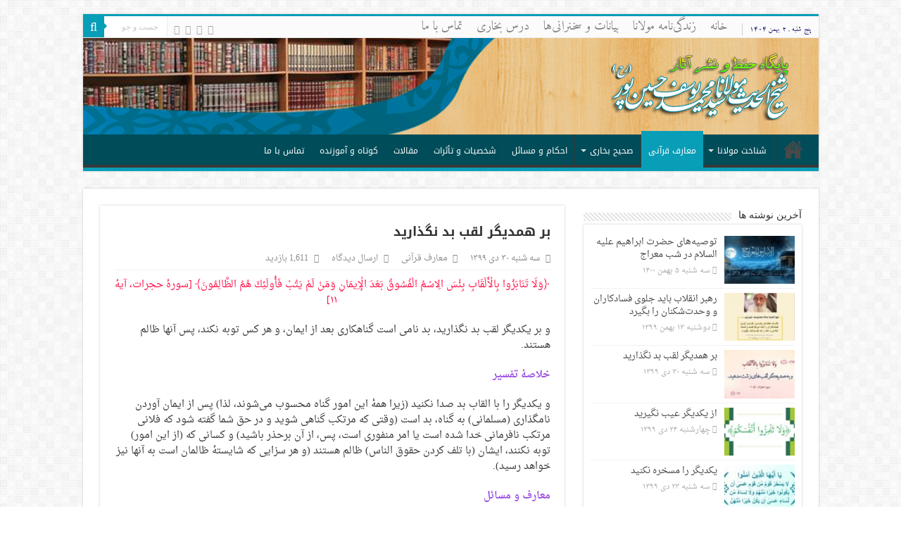

--- FILE ---
content_type: text/html; charset=UTF-8
request_url: http://sheikhyousof.net/%D8%A8%D8%B1-%D9%87%D9%85%D8%AF%DB%8C%DA%AF%D8%B1-%D9%84%D9%82%D8%A8-%D8%A8%D8%AF-%D9%86%DA%AF%D8%B0%D8%A7%D8%B1%DB%8C%D8%AF.html
body_size: 21873
content:
<!DOCTYPE html>
<html dir="rtl" lang="fa-IR" prefix="og: http://ogp.me/ns#">
<head>
<meta charset="UTF-8" />
<link rel="profile" href="http://gmpg.org/xfn/11" />
<link rel="pingback" href="https://sheikhyousof.net/xmlrpc.php" />
<title>بر همدیگر لقب بد نگذارید &#8211; پایگاه رسمی حفظ و نشر آثار شیخ الحدیث مولانا محمّد یوسف حسین پور (رح)</title>
<meta property="og:title" content="بر همدیگر لقب بد نگذارید - پایگاه رسمی حفظ و نشر آثار شیخ الحدیث مولانا محمّد یوسف حسین پور (رح)"/>
<meta property="og:type" content="article"/>
<meta property="og:description" content="﴿وَلَا تَنَابَزُوا بِالْأَلْقَابِ بِئْسَ الِاسْمُ الْفُسُوقُ بَعْدَ الْإِيمَانِ وَمَنْ لَمْ يَتُبْ ف"/>
<meta property="og:url" content="https://sheikhyousof.net/%d8%a8%d8%b1-%d9%87%d9%85%d8%af%db%8c%da%af%d8%b1-%d9%84%d9%82%d8%a8-%d8%a8%d8%af-%d9%86%da%af%d8%b0%d8%a7%d8%b1%db%8c%d8%af.html"/>
<meta property="og:site_name" content="پایگاه رسمی حفظ و نشر آثار شیخ الحدیث مولانا محمّد یوسف حسین پور (رح)"/>
<meta property="og:image" content="https://sheikhyousof.net/wp-content/uploads/2021/01/872bc60c20796e08483ed67309b42328_XL-660x330.jpg" />
<meta name='robots' content='max-image-preview:large' />
<link rel='dns-prefetch' href='//fonts.googleapis.com' />
<link rel="alternate" type="application/rss+xml" title="پایگاه رسمی حفظ و نشر آثار شیخ الحدیث مولانا محمّد یوسف حسین پور (رح) &raquo; خوراک" href="https://sheikhyousof.net/feed" />
<link rel="alternate" type="application/rss+xml" title="پایگاه رسمی حفظ و نشر آثار شیخ الحدیث مولانا محمّد یوسف حسین پور (رح) &raquo; خوراک دیدگاه‌ها" href="https://sheikhyousof.net/comments/feed" />
<link rel="alternate" type="application/rss+xml" title="پایگاه رسمی حفظ و نشر آثار شیخ الحدیث مولانا محمّد یوسف حسین پور (رح) &raquo; بر همدیگر لقب بد نگذارید خوراک دیدگاه‌ها" href="https://sheikhyousof.net/%d8%a8%d8%b1-%d9%87%d9%85%d8%af%db%8c%da%af%d8%b1-%d9%84%d9%82%d8%a8-%d8%a8%d8%af-%d9%86%da%af%d8%b0%d8%a7%d8%b1%db%8c%d8%af.html/feed" />
<link rel="alternate" title="oEmbed (JSON)" type="application/json+oembed" href="https://sheikhyousof.net/wp-json/oembed/1.0/embed?url=https%3A%2F%2Fsheikhyousof.net%2F%25d8%25a8%25d8%25b1-%25d9%2587%25d9%2585%25d8%25af%25db%258c%25da%25af%25d8%25b1-%25d9%2584%25d9%2582%25d8%25a8-%25d8%25a8%25d8%25af-%25d9%2586%25da%25af%25d8%25b0%25d8%25a7%25d8%25b1%25db%258c%25d8%25af.html" />
<link rel="alternate" title="oEmbed (XML)" type="text/xml+oembed" href="https://sheikhyousof.net/wp-json/oembed/1.0/embed?url=https%3A%2F%2Fsheikhyousof.net%2F%25d8%25a8%25d8%25b1-%25d9%2587%25d9%2585%25d8%25af%25db%258c%25da%25af%25d8%25b1-%25d9%2584%25d9%2582%25d8%25a8-%25d8%25a8%25d8%25af-%25d9%2586%25da%25af%25d8%25b0%25d8%25a7%25d8%25b1%25db%258c%25d8%25af.html&#038;format=xml" />
<style id='wp-img-auto-sizes-contain-inline-css' type='text/css'>
img:is([sizes=auto i],[sizes^="auto," i]){contain-intrinsic-size:3000px 1500px}
/*# sourceURL=wp-img-auto-sizes-contain-inline-css */
</style>
<link rel='stylesheet' id='login_theme_style-css' href='http://sheikhyousof.net/wp-content/plugins/login-theme/css/style.css' type='text/css' media='all' />
<link rel='stylesheet' id='wp-color-picker-rtl-css' href='https://sheikhyousof.net/wp-admin/css/color-picker-rtl.min.css' type='text/css' media='all' />
<link rel='stylesheet' id='ParaAdmin-css' href='http://sheikhyousof.net/wp-content/plugins/login-theme/ParaAdmin/css/ParaAdmin.css' type='text/css' media='all' />
<style id='wp-emoji-styles-inline-css' type='text/css'>

	img.wp-smiley, img.emoji {
		display: inline !important;
		border: none !important;
		box-shadow: none !important;
		height: 1em !important;
		width: 1em !important;
		margin: 0 0.07em !important;
		vertical-align: -0.1em !important;
		background: none !important;
		padding: 0 !important;
	}
/*# sourceURL=wp-emoji-styles-inline-css */
</style>
<style id='wp-block-library-inline-css' type='text/css'>
:root{--wp-block-synced-color:#7a00df;--wp-block-synced-color--rgb:122,0,223;--wp-bound-block-color:var(--wp-block-synced-color);--wp-editor-canvas-background:#ddd;--wp-admin-theme-color:#007cba;--wp-admin-theme-color--rgb:0,124,186;--wp-admin-theme-color-darker-10:#006ba1;--wp-admin-theme-color-darker-10--rgb:0,107,160.5;--wp-admin-theme-color-darker-20:#005a87;--wp-admin-theme-color-darker-20--rgb:0,90,135;--wp-admin-border-width-focus:2px}@media (min-resolution:192dpi){:root{--wp-admin-border-width-focus:1.5px}}.wp-element-button{cursor:pointer}:root .has-very-light-gray-background-color{background-color:#eee}:root .has-very-dark-gray-background-color{background-color:#313131}:root .has-very-light-gray-color{color:#eee}:root .has-very-dark-gray-color{color:#313131}:root .has-vivid-green-cyan-to-vivid-cyan-blue-gradient-background{background:linear-gradient(135deg,#00d084,#0693e3)}:root .has-purple-crush-gradient-background{background:linear-gradient(135deg,#34e2e4,#4721fb 50%,#ab1dfe)}:root .has-hazy-dawn-gradient-background{background:linear-gradient(135deg,#faaca8,#dad0ec)}:root .has-subdued-olive-gradient-background{background:linear-gradient(135deg,#fafae1,#67a671)}:root .has-atomic-cream-gradient-background{background:linear-gradient(135deg,#fdd79a,#004a59)}:root .has-nightshade-gradient-background{background:linear-gradient(135deg,#330968,#31cdcf)}:root .has-midnight-gradient-background{background:linear-gradient(135deg,#020381,#2874fc)}:root{--wp--preset--font-size--normal:16px;--wp--preset--font-size--huge:42px}.has-regular-font-size{font-size:1em}.has-larger-font-size{font-size:2.625em}.has-normal-font-size{font-size:var(--wp--preset--font-size--normal)}.has-huge-font-size{font-size:var(--wp--preset--font-size--huge)}.has-text-align-center{text-align:center}.has-text-align-left{text-align:left}.has-text-align-right{text-align:right}.has-fit-text{white-space:nowrap!important}#end-resizable-editor-section{display:none}.aligncenter{clear:both}.items-justified-left{justify-content:flex-start}.items-justified-center{justify-content:center}.items-justified-right{justify-content:flex-end}.items-justified-space-between{justify-content:space-between}.screen-reader-text{border:0;clip-path:inset(50%);height:1px;margin:-1px;overflow:hidden;padding:0;position:absolute;width:1px;word-wrap:normal!important}.screen-reader-text:focus{background-color:#ddd;clip-path:none;color:#444;display:block;font-size:1em;height:auto;left:5px;line-height:normal;padding:15px 23px 14px;text-decoration:none;top:5px;width:auto;z-index:100000}html :where(.has-border-color){border-style:solid}html :where([style*=border-top-color]){border-top-style:solid}html :where([style*=border-right-color]){border-right-style:solid}html :where([style*=border-bottom-color]){border-bottom-style:solid}html :where([style*=border-left-color]){border-left-style:solid}html :where([style*=border-width]){border-style:solid}html :where([style*=border-top-width]){border-top-style:solid}html :where([style*=border-right-width]){border-right-style:solid}html :where([style*=border-bottom-width]){border-bottom-style:solid}html :where([style*=border-left-width]){border-left-style:solid}html :where(img[class*=wp-image-]){height:auto;max-width:100%}:where(figure){margin:0 0 1em}html :where(.is-position-sticky){--wp-admin--admin-bar--position-offset:var(--wp-admin--admin-bar--height,0px)}@media screen and (max-width:600px){html :where(.is-position-sticky){--wp-admin--admin-bar--position-offset:0px}}

/*# sourceURL=wp-block-library-inline-css */
</style><style id='wp-block-paragraph-inline-css' type='text/css'>
.is-small-text{font-size:.875em}.is-regular-text{font-size:1em}.is-large-text{font-size:2.25em}.is-larger-text{font-size:3em}.has-drop-cap:not(:focus):first-letter{float:right;font-size:8.4em;font-style:normal;font-weight:100;line-height:.68;margin:.05em 0 0 .1em;text-transform:uppercase}body.rtl .has-drop-cap:not(:focus):first-letter{float:none;margin-right:.1em}p.has-drop-cap.has-background{overflow:hidden}:root :where(p.has-background){padding:1.25em 2.375em}:where(p.has-text-color:not(.has-link-color)) a{color:inherit}p.has-text-align-left[style*="writing-mode:vertical-lr"],p.has-text-align-right[style*="writing-mode:vertical-rl"]{rotate:180deg}
/*# sourceURL=https://sheikhyousof.net/wp-includes/blocks/paragraph/style.min.css */
</style>
<style id='global-styles-inline-css' type='text/css'>
:root{--wp--preset--aspect-ratio--square: 1;--wp--preset--aspect-ratio--4-3: 4/3;--wp--preset--aspect-ratio--3-4: 3/4;--wp--preset--aspect-ratio--3-2: 3/2;--wp--preset--aspect-ratio--2-3: 2/3;--wp--preset--aspect-ratio--16-9: 16/9;--wp--preset--aspect-ratio--9-16: 9/16;--wp--preset--color--black: #000000;--wp--preset--color--cyan-bluish-gray: #abb8c3;--wp--preset--color--white: #ffffff;--wp--preset--color--pale-pink: #f78da7;--wp--preset--color--vivid-red: #cf2e2e;--wp--preset--color--luminous-vivid-orange: #ff6900;--wp--preset--color--luminous-vivid-amber: #fcb900;--wp--preset--color--light-green-cyan: #7bdcb5;--wp--preset--color--vivid-green-cyan: #00d084;--wp--preset--color--pale-cyan-blue: #8ed1fc;--wp--preset--color--vivid-cyan-blue: #0693e3;--wp--preset--color--vivid-purple: #9b51e0;--wp--preset--gradient--vivid-cyan-blue-to-vivid-purple: linear-gradient(135deg,rgb(6,147,227) 0%,rgb(155,81,224) 100%);--wp--preset--gradient--light-green-cyan-to-vivid-green-cyan: linear-gradient(135deg,rgb(122,220,180) 0%,rgb(0,208,130) 100%);--wp--preset--gradient--luminous-vivid-amber-to-luminous-vivid-orange: linear-gradient(135deg,rgb(252,185,0) 0%,rgb(255,105,0) 100%);--wp--preset--gradient--luminous-vivid-orange-to-vivid-red: linear-gradient(135deg,rgb(255,105,0) 0%,rgb(207,46,46) 100%);--wp--preset--gradient--very-light-gray-to-cyan-bluish-gray: linear-gradient(135deg,rgb(238,238,238) 0%,rgb(169,184,195) 100%);--wp--preset--gradient--cool-to-warm-spectrum: linear-gradient(135deg,rgb(74,234,220) 0%,rgb(151,120,209) 20%,rgb(207,42,186) 40%,rgb(238,44,130) 60%,rgb(251,105,98) 80%,rgb(254,248,76) 100%);--wp--preset--gradient--blush-light-purple: linear-gradient(135deg,rgb(255,206,236) 0%,rgb(152,150,240) 100%);--wp--preset--gradient--blush-bordeaux: linear-gradient(135deg,rgb(254,205,165) 0%,rgb(254,45,45) 50%,rgb(107,0,62) 100%);--wp--preset--gradient--luminous-dusk: linear-gradient(135deg,rgb(255,203,112) 0%,rgb(199,81,192) 50%,rgb(65,88,208) 100%);--wp--preset--gradient--pale-ocean: linear-gradient(135deg,rgb(255,245,203) 0%,rgb(182,227,212) 50%,rgb(51,167,181) 100%);--wp--preset--gradient--electric-grass: linear-gradient(135deg,rgb(202,248,128) 0%,rgb(113,206,126) 100%);--wp--preset--gradient--midnight: linear-gradient(135deg,rgb(2,3,129) 0%,rgb(40,116,252) 100%);--wp--preset--font-size--small: 13px;--wp--preset--font-size--medium: 20px;--wp--preset--font-size--large: 36px;--wp--preset--font-size--x-large: 42px;--wp--preset--spacing--20: 0.44rem;--wp--preset--spacing--30: 0.67rem;--wp--preset--spacing--40: 1rem;--wp--preset--spacing--50: 1.5rem;--wp--preset--spacing--60: 2.25rem;--wp--preset--spacing--70: 3.38rem;--wp--preset--spacing--80: 5.06rem;--wp--preset--shadow--natural: 6px 6px 9px rgba(0, 0, 0, 0.2);--wp--preset--shadow--deep: 12px 12px 50px rgba(0, 0, 0, 0.4);--wp--preset--shadow--sharp: 6px 6px 0px rgba(0, 0, 0, 0.2);--wp--preset--shadow--outlined: 6px 6px 0px -3px rgb(255, 255, 255), 6px 6px rgb(0, 0, 0);--wp--preset--shadow--crisp: 6px 6px 0px rgb(0, 0, 0);}:where(.is-layout-flex){gap: 0.5em;}:where(.is-layout-grid){gap: 0.5em;}body .is-layout-flex{display: flex;}.is-layout-flex{flex-wrap: wrap;align-items: center;}.is-layout-flex > :is(*, div){margin: 0;}body .is-layout-grid{display: grid;}.is-layout-grid > :is(*, div){margin: 0;}:where(.wp-block-columns.is-layout-flex){gap: 2em;}:where(.wp-block-columns.is-layout-grid){gap: 2em;}:where(.wp-block-post-template.is-layout-flex){gap: 1.25em;}:where(.wp-block-post-template.is-layout-grid){gap: 1.25em;}.has-black-color{color: var(--wp--preset--color--black) !important;}.has-cyan-bluish-gray-color{color: var(--wp--preset--color--cyan-bluish-gray) !important;}.has-white-color{color: var(--wp--preset--color--white) !important;}.has-pale-pink-color{color: var(--wp--preset--color--pale-pink) !important;}.has-vivid-red-color{color: var(--wp--preset--color--vivid-red) !important;}.has-luminous-vivid-orange-color{color: var(--wp--preset--color--luminous-vivid-orange) !important;}.has-luminous-vivid-amber-color{color: var(--wp--preset--color--luminous-vivid-amber) !important;}.has-light-green-cyan-color{color: var(--wp--preset--color--light-green-cyan) !important;}.has-vivid-green-cyan-color{color: var(--wp--preset--color--vivid-green-cyan) !important;}.has-pale-cyan-blue-color{color: var(--wp--preset--color--pale-cyan-blue) !important;}.has-vivid-cyan-blue-color{color: var(--wp--preset--color--vivid-cyan-blue) !important;}.has-vivid-purple-color{color: var(--wp--preset--color--vivid-purple) !important;}.has-black-background-color{background-color: var(--wp--preset--color--black) !important;}.has-cyan-bluish-gray-background-color{background-color: var(--wp--preset--color--cyan-bluish-gray) !important;}.has-white-background-color{background-color: var(--wp--preset--color--white) !important;}.has-pale-pink-background-color{background-color: var(--wp--preset--color--pale-pink) !important;}.has-vivid-red-background-color{background-color: var(--wp--preset--color--vivid-red) !important;}.has-luminous-vivid-orange-background-color{background-color: var(--wp--preset--color--luminous-vivid-orange) !important;}.has-luminous-vivid-amber-background-color{background-color: var(--wp--preset--color--luminous-vivid-amber) !important;}.has-light-green-cyan-background-color{background-color: var(--wp--preset--color--light-green-cyan) !important;}.has-vivid-green-cyan-background-color{background-color: var(--wp--preset--color--vivid-green-cyan) !important;}.has-pale-cyan-blue-background-color{background-color: var(--wp--preset--color--pale-cyan-blue) !important;}.has-vivid-cyan-blue-background-color{background-color: var(--wp--preset--color--vivid-cyan-blue) !important;}.has-vivid-purple-background-color{background-color: var(--wp--preset--color--vivid-purple) !important;}.has-black-border-color{border-color: var(--wp--preset--color--black) !important;}.has-cyan-bluish-gray-border-color{border-color: var(--wp--preset--color--cyan-bluish-gray) !important;}.has-white-border-color{border-color: var(--wp--preset--color--white) !important;}.has-pale-pink-border-color{border-color: var(--wp--preset--color--pale-pink) !important;}.has-vivid-red-border-color{border-color: var(--wp--preset--color--vivid-red) !important;}.has-luminous-vivid-orange-border-color{border-color: var(--wp--preset--color--luminous-vivid-orange) !important;}.has-luminous-vivid-amber-border-color{border-color: var(--wp--preset--color--luminous-vivid-amber) !important;}.has-light-green-cyan-border-color{border-color: var(--wp--preset--color--light-green-cyan) !important;}.has-vivid-green-cyan-border-color{border-color: var(--wp--preset--color--vivid-green-cyan) !important;}.has-pale-cyan-blue-border-color{border-color: var(--wp--preset--color--pale-cyan-blue) !important;}.has-vivid-cyan-blue-border-color{border-color: var(--wp--preset--color--vivid-cyan-blue) !important;}.has-vivid-purple-border-color{border-color: var(--wp--preset--color--vivid-purple) !important;}.has-vivid-cyan-blue-to-vivid-purple-gradient-background{background: var(--wp--preset--gradient--vivid-cyan-blue-to-vivid-purple) !important;}.has-light-green-cyan-to-vivid-green-cyan-gradient-background{background: var(--wp--preset--gradient--light-green-cyan-to-vivid-green-cyan) !important;}.has-luminous-vivid-amber-to-luminous-vivid-orange-gradient-background{background: var(--wp--preset--gradient--luminous-vivid-amber-to-luminous-vivid-orange) !important;}.has-luminous-vivid-orange-to-vivid-red-gradient-background{background: var(--wp--preset--gradient--luminous-vivid-orange-to-vivid-red) !important;}.has-very-light-gray-to-cyan-bluish-gray-gradient-background{background: var(--wp--preset--gradient--very-light-gray-to-cyan-bluish-gray) !important;}.has-cool-to-warm-spectrum-gradient-background{background: var(--wp--preset--gradient--cool-to-warm-spectrum) !important;}.has-blush-light-purple-gradient-background{background: var(--wp--preset--gradient--blush-light-purple) !important;}.has-blush-bordeaux-gradient-background{background: var(--wp--preset--gradient--blush-bordeaux) !important;}.has-luminous-dusk-gradient-background{background: var(--wp--preset--gradient--luminous-dusk) !important;}.has-pale-ocean-gradient-background{background: var(--wp--preset--gradient--pale-ocean) !important;}.has-electric-grass-gradient-background{background: var(--wp--preset--gradient--electric-grass) !important;}.has-midnight-gradient-background{background: var(--wp--preset--gradient--midnight) !important;}.has-small-font-size{font-size: var(--wp--preset--font-size--small) !important;}.has-medium-font-size{font-size: var(--wp--preset--font-size--medium) !important;}.has-large-font-size{font-size: var(--wp--preset--font-size--large) !important;}.has-x-large-font-size{font-size: var(--wp--preset--font-size--x-large) !important;}
/*# sourceURL=global-styles-inline-css */
</style>

<style id='classic-theme-styles-inline-css' type='text/css'>
/*! This file is auto-generated */
.wp-block-button__link{color:#fff;background-color:#32373c;border-radius:9999px;box-shadow:none;text-decoration:none;padding:calc(.667em + 2px) calc(1.333em + 2px);font-size:1.125em}.wp-block-file__button{background:#32373c;color:#fff;text-decoration:none}
/*# sourceURL=/wp-includes/css/classic-themes.min.css */
</style>
<link rel='stylesheet' id='contact-form-7-css' href='https://sheikhyousof.net/wp-content/plugins/contact-form-7/includes/css/styles.css' type='text/css' media='all' />
<link rel='stylesheet' id='contact-form-7-rtl-css' href='https://sheikhyousof.net/wp-content/plugins/contact-form-7/includes/css/styles-rtl.css' type='text/css' media='all' />
<link rel='stylesheet' id='tie-style-css' href='https://sheikhyousof.net/wp-content/themes/sheikhyousof/style.css' type='text/css' media='all' />
<link rel='stylesheet' id='tie-ilightbox-skin-css' href='https://sheikhyousof.net/wp-content/themes/sheikhyousof/css/ilightbox/dark-skin/skin.css' type='text/css' media='all' />
<link rel='stylesheet' id='droidarabicnaskh-css' href='https://fonts.googleapis.com/earlyaccess/droidarabicnaskh' type='text/css' media='all' />
<link rel='stylesheet' id='amiri-css' href='https://fonts.googleapis.com/earlyaccess/amiri' type='text/css' media='all' />
<link rel='stylesheet' id='droidarabickufi-css' href='https://fonts.googleapis.com/earlyaccess/droidarabickufi' type='text/css' media='all' />
<link rel='stylesheet' id='Droid+Sans-css' href='https://fonts.googleapis.com/css?family=Droid+Sans%3Aregular%2C700' type='text/css' media='all' />
<script type="text/javascript" src="https://sheikhyousof.net/wp-includes/js/jquery/jquery.min.js" id="jquery-core-js"></script>
<script type="text/javascript" src="https://sheikhyousof.net/wp-includes/js/jquery/jquery-migrate.min.js" id="jquery-migrate-js"></script>
<script type="text/javascript" src="https://sheikhyousof.net/wp-content/plugins/login-theme/js/scripts.js" id="login_theme_js-js"></script>
<script type="text/javascript" src="https://sheikhyousof.net/wp-content/plugins/login-theme/ParaAdmin/js/ParaAdmin.js" id="ParaAdmin-js"></script>
<script type="text/javascript" id="tie-postviews-cache-js-extra">
/* <![CDATA[ */
var tieViewsCacheL10n = {"admin_ajax_url":"https://sheikhyousof.net/wp-admin/admin-ajax.php","post_id":"1767"};
//# sourceURL=tie-postviews-cache-js-extra
/* ]]> */
</script>
<script type="text/javascript" src="https://sheikhyousof.net/wp-content/themes/sheikhyousof/js/postviews-cache.js" id="tie-postviews-cache-js"></script>
<link rel="https://api.w.org/" href="https://sheikhyousof.net/wp-json/" /><link rel="alternate" title="JSON" type="application/json" href="https://sheikhyousof.net/wp-json/wp/v2/posts/1767" /><link rel="EditURI" type="application/rsd+xml" title="RSD" href="https://sheikhyousof.net/xmlrpc.php?rsd" />
<link rel="stylesheet" href="https://sheikhyousof.net/wp-content/themes/sheikhyousof/rtl.css" type="text/css" media="screen" /><meta name="generator" content="WordPress 6.9" />
<link rel="canonical" href="https://sheikhyousof.net/%d8%a8%d8%b1-%d9%87%d9%85%d8%af%db%8c%da%af%d8%b1-%d9%84%d9%82%d8%a8-%d8%a8%d8%af-%d9%86%da%af%d8%b0%d8%a7%d8%b1%db%8c%d8%af.html" />
<link rel='shortlink' href='https://sheikhyousof.net/?p=1767' />

<link rel="stylesheet" href="https://sheikhyousof.net/wp-content/plugins/count-per-day/counter.css" type="text/css" />

<link rel="stylesheet" href="https://sheikhyousof.net/wp-content/plugins/count-per-day/counter-rtl.css" type="text/css" />
<script type="text/javascript">//<![CDATA[
  function external_links_in_new_windows_loop() {
    if (!document.links) {
      document.links = document.getElementsByTagName('a');
    }
    var change_link = false;
    var force = '';
    var ignore = '';

    for (var t=0; t<document.links.length; t++) {
      var all_links = document.links[t];
      change_link = false;
      
      if(document.links[t].hasAttribute('onClick') == false) {
        // forced if the address starts with http (or also https), but does not link to the current domain
        if(all_links.href.search(/^http/) != -1 && all_links.href.search('sheikhyousof.net') == -1 && all_links.href.search(/^#/) == -1) {
          // console.log('Changed ' + all_links.href);
          change_link = true;
        }
          
        if(force != '' && all_links.href.search(force) != -1) {
          // forced
          // console.log('force ' + all_links.href);
          change_link = true;
        }
        
        if(ignore != '' && all_links.href.search(ignore) != -1) {
          // console.log('ignore ' + all_links.href);
          // ignored
          change_link = false;
        }

        if(change_link == true) {
          // console.log('Changed ' + all_links.href);
          document.links[t].setAttribute('onClick', 'javascript:window.open(\'' + all_links.href.replace(/'/g, '') + '\', \'_blank\', \'noopener\'); return false;');
          document.links[t].removeAttribute('target');
        }
      }
    }
  }
  
  // Load
  function external_links_in_new_windows_load(func)
  {  
    var oldonload = window.onload;
    if (typeof window.onload != 'function'){
      window.onload = func;
    } else {
      window.onload = function(){
        oldonload();
        func();
      }
    }
  }

  external_links_in_new_windows_load(external_links_in_new_windows_loop);
  //]]></script>

<style type="text/css">
.sfs-subscriber-count { width: 88px; overflow: hidden; height: 26px; color: #424242; font: 9px Verdana, Geneva, sans-serif; letter-spacing: 1px; }
.sfs-count { width: 86px; height: 17px; line-height: 17px; margin: 0 auto; background: #ccc; border: 1px solid #909090; border-top-color: #fff; border-left-color: #fff; }
.sfs-count span { display: inline-block; height: 11px; line-height: 12px; margin: 2px 1px 2px 2px; padding: 0 2px 0 3px; background: #e4e4e4; border: 1px solid #a2a2a2; border-bottom-color: #fff; border-right-color: #fff; }
.sfs-stats { font-size: 6px; line-height: 6px; margin: 1px 0 0 1px; word-spacing: 2px; text-align: center; text-transform: uppercase; }
</style>
<!-- Analytics by WP Statistics - https://wp-statistics.com -->
<link rel="shortcut icon" href="http://sheikhyousof.net/wp-content/uploads/2013/12/ainarm-150x150.png" title="Favicon" />
<!--[if IE]>
<script type="text/javascript">jQuery(document).ready(function (){ jQuery(".menu-item").has("ul").children("a").attr("aria-haspopup", "true");});</script>
<![endif]-->
<!--[if lt IE 9]>
<script src="https://sheikhyousof.net/wp-content/themes/sheikhyousof/js/html5.js"></script>
<script src="https://sheikhyousof.net/wp-content/themes/sheikhyousof/js/selectivizr-min.js"></script>
<![endif]-->
<!--[if IE 9]>
<link rel="stylesheet" type="text/css" media="all" href="https://sheikhyousof.net/wp-content/themes/sheikhyousof/css/ie9.css" />
<![endif]-->
<!--[if IE 8]>
<link rel="stylesheet" type="text/css" media="all" href="https://sheikhyousof.net/wp-content/themes/sheikhyousof/css/ie8.css" />
<![endif]-->
<!--[if IE 7]>
<link rel="stylesheet" type="text/css" media="all" href="https://sheikhyousof.net/wp-content/themes/sheikhyousof/css/ie7.css" />
<![endif]-->


<meta name="viewport" content="width=device-width, initial-scale=1.0" />



<style type="text/css" media="screen">

body{
	font-family: 'droid arabic naskh';
	font-size : 14px;
}

.top-nav, .top-nav ul li a {
	font-family: 'amiri';
	font-size : 18px;
}

#main-nav, #main-nav ul li a{
	font-family: 'droid arabic kufi';
}

.post-title{
	font-family: 'droid arabic kufi';
	font-size : 18px;
	font-weight: bold;
}

#featured-posts .featured-title h2 a{
	font-family: 'droid arabic kufi';
	font-size : 16px;
}

.ei-title h2, .slider-caption h2 a, .content .slider-caption h2 a, .slider-caption h2, .content .slider-caption h2, .content .ei-title h2{
	font-family: 'droid arabic kufi';
	font-size : 14px;
}

::-webkit-scrollbar {
	width: 8px;
	height:8px;
}

#main-nav,
.cat-box-content,
#sidebar .widget-container,
.post-listing,
#commentform {
	border-bottom-color: #099eb8;
}

.search-block .search-button,
#topcontrol,
#main-nav ul li.current-menu-item a,
#main-nav ul li.current-menu-item a:hover,
#main-nav ul li.current_page_parent a,
#main-nav ul li.current_page_parent a:hover,
#main-nav ul li.current-menu-parent a,
#main-nav ul li.current-menu-parent a:hover,
#main-nav ul li.current-page-ancestor a,
#main-nav ul li.current-page-ancestor a:hover,
.pagination span.current,
.share-post span.share-text,
.flex-control-paging li a.flex-active,
.ei-slider-thumbs li.ei-slider-element,
.review-percentage .review-item span span,
.review-final-score,
.button,
a.button,
a.more-link,
#main-content input[type="submit"],
.form-submit #submit,
#login-form .login-button,
.widget-feedburner .feedburner-subscribe,
input[type="submit"],
#buddypress button,
#buddypress a.button,
#buddypress input[type=submit],
#buddypress input[type=reset],
#buddypress ul.button-nav li a,
#buddypress div.generic-button a,
#buddypress .comment-reply-link,
#buddypress div.item-list-tabs ul li a span,
#buddypress div.item-list-tabs ul li.selected a,
#buddypress div.item-list-tabs ul li.current a,
#buddypress #members-directory-form div.item-list-tabs ul li.selected span,
#members-list-options a.selected,
#groups-list-options a.selected,
body.dark-skin #buddypress div.item-list-tabs ul li a span,
body.dark-skin #buddypress div.item-list-tabs ul li.selected a,
body.dark-skin #buddypress div.item-list-tabs ul li.current a,
body.dark-skin #members-list-options a.selected,
body.dark-skin #groups-list-options a.selected,
.search-block-large .search-button,
#featured-posts .flex-next:hover,
#featured-posts .flex-prev:hover,
a.tie-cart span.shooping-count,
.woocommerce span.onsale,
.woocommerce-page span.onsale ,
.woocommerce .widget_price_filter .ui-slider .ui-slider-handle,
.woocommerce-page .widget_price_filter .ui-slider .ui-slider-handle,
#check-also-close,
a.post-slideshow-next,
a.post-slideshow-prev,
.widget_price_filter .ui-slider .ui-slider-handle,
.quantity .minus:hover,
.quantity .plus:hover,
.mejs-container .mejs-controls .mejs-time-rail .mejs-time-current,
#reading-position-indicator  {
	background-color:#099eb8;
}

::-webkit-scrollbar-thumb{
	background-color:#099eb8 !important;
}

#theme-footer,
#theme-header,
.top-nav ul li.current-menu-item:before,
#main-nav .menu-sub-content ,
#main-nav ul ul,
#check-also-box {
	border-top-color: #099eb8;
}

.search-block:after {
	border-right-color:#099eb8;
}

body.rtl .search-block:after {
	border-left-color:#099eb8;
}

#main-nav ul > li.menu-item-has-children:hover > a:after,
#main-nav ul > li.mega-menu:hover > a:after {
	border-color:transparent transparent #099eb8;
}

.widget.timeline-posts li a:hover,
.widget.timeline-posts li a:hover span.tie-date {
	color: #099eb8;
}

.widget.timeline-posts li a:hover span.tie-date:before {
	background: #099eb8;
	border-color: #099eb8;
}

#order_review,
#order_review_heading {
	border-color: #099eb8;
}


.background-cover{
	background-color: !important;
	background-image : url('http://sheikhyousof.ir/wp-content/uploads/2013/11/bakasli.png') !important;
	filter: progid:DXImageTransform.Microsoft.AlphaImageLoader(src='http://sheikhyousof.ir/wp-content/uploads/2013/11/bakasli.png',sizingMethod='scale') !important;
	-ms-filter: "progid:DXImageTransform.Microsoft.AlphaImageLoader(src='http://sheikhyousof.ir/wp-content/uploads/2013/11/bakasli.png',sizingMethod='scale')" !important;
}
	
a:hover {
	color: #099eb8;
}
		
#main-nav ul li a:hover, #main-nav ul li:hover > a, #main-nav ul :hover > a , #main-nav  ul ul li:hover > a, #main-nav  ul ul :hover > a {
	color: #ffffff;
}
		
#main-nav ul li a, #main-nav ul ul a, #main-nav ul.sub-menu a, #main-nav ul li.current_page_parent ul a, #main-nav ul li.current-menu-item ul a, #main-nav ul li.current-menu-parent ul a, #main-nav ul li.current-page-ancestor ul a {
	color: #ffffff;
}
		
#main-nav ul li.current-menu-item a, #main-nav ul li.current_page_parent a {
	color: #ffffff;
}
		
.today-date  {
	color: #04035e;
}
		
.footer-widget-top h4 {
	color: #ffffff;
}
		
#theme-footer a {
	color: #ffffff;
}
		
#theme-header {
		background-image: url('http://sheikhyousof.net/wp-content/uploads/2013/11/bak021.png') !important; 
			}


#theme-footer {
	background-color:#05889c !important; 
				}

#main-nav {
	background: #004d59;
	
}

#main-nav ul ul, #main-nav ul li.mega-menu .mega-menu-block { background-color:#004d59 !important;}

#main-nav ul li {
	border-color: #004d59;
}

#main-nav ul ul li, #main-nav ul ul li:first-child {
	border-top-color: #004d59;
}

#main-nav ul li .mega-menu-block ul.sub-menu {
	border-bottom-color: #004d59;
}

#main-nav ul li a {
	border-left-color: #004d59;
}

#main-nav ul ul li, #main-nav ul ul li:first-child {
	border-bottom-color: #004d59;
}

</style>

		<script type="text/javascript">
			/* <![CDATA[ */
				var sf_position = '0';
				var sf_templates = "<a href=\"{search_url_escaped}\">\u0646\u0645\u0627\u06cc\u0634 \u0647\u0645\u0647 \u0646\u062a\u0627\u06cc\u062c<\/a>";
				var sf_input = '.search-live';
				jQuery(document).ready(function(){
					jQuery(sf_input).ajaxyLiveSearch({"expand":false,"searchUrl":"https:\/\/sheikhyousof.net\/?s=%s","text":"Search","delay":500,"iwidth":180,"width":315,"ajaxUrl":"https:\/\/sheikhyousof.net\/wp-admin\/admin-ajax.php","rtl":0});
					jQuery(".live-search_ajaxy-selective-input").keyup(function() {
						var width = jQuery(this).val().length * 8;
						if(width < 50) {
							width = 50;
						}
						jQuery(this).width(width);
					});
					jQuery(".live-search_ajaxy-selective-search").click(function() {
						jQuery(this).find(".live-search_ajaxy-selective-input").focus();
					});
					jQuery(".live-search_ajaxy-selective-close").click(function() {
						jQuery(this).parent().remove();
					});
				});
			/* ]]> */
		</script>
		<link rel="icon" href="https://sheikhyousof.net/wp-content/uploads/2013/12/ainarm-70x70.png" sizes="32x32" />
<link rel="icon" href="https://sheikhyousof.net/wp-content/uploads/2013/12/ainarm.png" sizes="192x192" />
<link rel="apple-touch-icon" href="https://sheikhyousof.net/wp-content/uploads/2013/12/ainarm.png" />
<meta name="msapplication-TileImage" content="https://sheikhyousof.net/wp-content/uploads/2013/12/ainarm.png" />
</head>
<body id="top" class="rtl wp-singular post-template-default single single-post postid-1767 single-format-standard wp-theme-sheikhyousof lazy-enabled">

<div class="wrapper-outer">

	<div class="background-cover"></div>

	<aside id="slide-out">

			<div class="search-mobile">
			<form method="get" id="searchform-mobile" action="https://sheikhyousof.net/">
				<button class="search-button" type="submit" value="جست و جو"><i class="fa fa-search"></i></button>
				<input type="text" id="s-mobile" name="s" title="جست و جو" value="جست و جو" onfocus="if (this.value == 'جست و جو') {this.value = '';}" onblur="if (this.value == '') {this.value = 'جست و جو';}"  />
			</form>
		</div><!-- .search-mobile /-->
	
			<div class="social-icons">
		<a class="ttip-none" title="Rss" href="https://sheikhyousof.net/feed" target="_blank"><i class="fa fa-rss"></i></a><a class="ttip-none" title="Google+" href="http://sheikhyousof@gmail.com" target="_blank"><i class="fa fa-google-plus"></i></a><a class="ttip-none" title="Facebook" href="https://www.facebook.com/sheikhyousof" target="_blank"><i class="fa fa-facebook"></i></a><a class="ttip-none" title="Twitter" href="https://twitter.com/sheikhyousof" target="_blank"><i class="fa fa-twitter"></i></a>
			</div>

	
		<div id="mobile-menu" ></div>
	</aside><!-- #slide-out /-->

		<div id="wrapper" class="boxed">
		<div class="inner-wrapper">

		<header id="theme-header" class="theme-header">
						<div id="top-nav" class="top-nav">
				<div class="container">

							<span class="today-date">پنج شنبه ,  ۲  بهمن ۱۴۰۴</span>
				<div class="top-menu"><ul id="menu-%d9%81%d9%87%d8%b1%d8%b3%d8%aa-%d8%a8%d8%a7%d9%84%d8%a7" class="menu"><li id="menu-item-1650" class="menu-item menu-item-type-custom menu-item-object-custom menu-item-home menu-item-1650"><a href="http://sheikhyousof.net/">خانه</a></li>
<li id="menu-item-1638" class="menu-item menu-item-type-post_type menu-item-object-post menu-item-1638"><a href="https://sheikhyousof.net/%d8%b2%d9%86%d8%af%da%af%d8%a7%d9%86%db%8c-%d8%b4%db%8c%d8%ae-%d8%a7%d9%84%d8%ad%d8%af%db%8c%d8%ab-%d8%b9%d9%84%d8%a7%d9%85%d9%87-%d8%b3%db%8c%d8%af-%d9%85%d8%ad%d9%85%d8%af-%db%8c%d9%88%d8%b3%d9%81.html">زندگی‌نامه مولانا</a></li>
<li id="menu-item-1636" class="menu-item menu-item-type-taxonomy menu-item-object-category menu-item-1636"><a href="https://sheikhyousof.net/cat/shenakht/bayanat">بیانات و سخنرانی‌ها</a></li>
<li id="menu-item-1637" class="menu-item menu-item-type-taxonomy menu-item-object-category menu-item-1637"><a href="https://sheikhyousof.net/cat/darsbokhari/darsebokhari">درس بخاری</a></li>
<li id="menu-item-1634" class="menu-item menu-item-type-post_type menu-item-object-page menu-item-1634"><a href="https://sheikhyousof.net/%d8%aa%d9%85%d8%a7%d8%b3-%d8%a8%d8%a7-%d8%af%d9%81%d8%aa%d8%b1-%d9%85%d9%88%d9%84%d8%a7%d9%86%d8%a7-%d9%85%d8%ad%d9%85%d8%af-%db%8c%d9%88%d8%b3%d9%81-%d8%b1%d8%ad">تماس با ما</a></li>
</ul></div>
						<div class="search-block">
						<form method="get" id="searchform-header" action="https://sheikhyousof.net/">
							<button class="search-button" type="submit" value="جست و جو"><i class="fa fa-search"></i></button>
							<input class="search-live" type="text" id="s-header" name="s" title="جست و جو" value="جست و جو" onfocus="if (this.value == 'جست و جو') {this.value = '';}" onblur="if (this.value == '') {this.value = 'جست و جو';}"  />
						</form>
					</div><!-- .search-block /-->
			<div class="social-icons">
		<a class="ttip-none" title="Rss" href="https://sheikhyousof.net/feed" target="_blank"><i class="fa fa-rss"></i></a><a class="ttip-none" title="Google+" href="http://sheikhyousof@gmail.com" target="_blank"><i class="fa fa-google-plus"></i></a><a class="ttip-none" title="Facebook" href="https://www.facebook.com/sheikhyousof" target="_blank"><i class="fa fa-facebook"></i></a><a class="ttip-none" title="Twitter" href="https://twitter.com/sheikhyousof" target="_blank"><i class="fa fa-twitter"></i></a>
			</div>

	
	
				</div><!-- .container /-->
			</div><!-- .top-menu /-->
			
		<div class="header-content">

					<a id="slide-out-open" class="slide-out-open" href="#"><span></span></a>
		
			<div class="logo">
			<h2>								<a title="پایگاه رسمی حفظ و نشر آثار شیخ الحدیث مولانا محمّد یوسف حسین پور (رح)" href="https://sheikhyousof.net/">
					<img src="http://sheikhyousof.net/wp-content/uploads/2018/08/logo20.png" alt="پایگاه رسمی حفظ و نشر آثار شیخ الحدیث مولانا محمّد یوسف حسین پور (رح)"  /><strong>پایگاه رسمی حفظ و نشر آثار شیخ الحدیث مولانا محمّد یوسف حسین پور (رح) زیر نظر مجلس علمی عین العلوم گُشت &#8211; سراوان</strong>
				</a>
			</h2>			</div><!-- .logo /-->
						<div class="clear"></div>

		</div>
													<nav id="main-nav" class="fixed-enabled">
				<div class="container">

				
					<div class="main-menu"><ul id="menu-%d9%85%d9%86%d9%88%db%8c-%d9%85%d9%88%d8%b6%d9%88%d8%b9%d8%a7%d8%aa" class="menu"><li id="menu-item-1105" class="menu-item menu-item-type-custom menu-item-object-custom menu-item-home menu-item-1105"><a href="http://sheikhyousof.net/">خانه</a></li>
<li id="menu-item-1106" class="menu-item menu-item-type-taxonomy menu-item-object-category menu-item-has-children menu-item-1106"><a href="https://sheikhyousof.net/cat/shenakht">شناخت مولانا</a>
<ul class="sub-menu menu-sub-content">
	<li id="menu-item-1110" class="menu-item menu-item-type-taxonomy menu-item-object-category menu-item-1110"><a href="https://sheikhyousof.net/cat/shenakht/zendeginame">زندگینامه و خاطرات</a></li>
	<li id="menu-item-1107" class="menu-item menu-item-type-taxonomy menu-item-object-category menu-item-1107"><a href="https://sheikhyousof.net/cat/shenakht/dedgah">اخبار، دیدگاه‌ها و مصاحبه‌ها</a></li>
	<li id="menu-item-1109" class="menu-item menu-item-type-taxonomy menu-item-object-category menu-item-1109"><a href="https://sheikhyousof.net/cat/shenakht/bayanat">بیانات و سخنرانی‌ها</a></li>
	<li id="menu-item-1108" class="menu-item menu-item-type-taxonomy menu-item-object-category menu-item-1108"><a href="https://sheikhyousof.net/cat/shenakht/aznegahdegaran">مولانا از نگاه دیگران</a></li>
</ul>
</li>
<li id="menu-item-17" class="menu-item menu-item-type-taxonomy menu-item-object-category current-post-ancestor current-menu-parent current-post-parent menu-item-17"><a href="https://sheikhyousof.net/cat/maarefquran">معارف قرآنی</a></li>
<li id="menu-item-16" class="menu-item menu-item-type-taxonomy menu-item-object-category menu-item-has-children menu-item-16"><a href="https://sheikhyousof.net/cat/darsbokhari">صحیح بخاری</a>
<ul class="sub-menu menu-sub-content">
	<li id="menu-item-577" class="menu-item menu-item-type-taxonomy menu-item-object-category menu-item-577"><a href="https://sheikhyousof.net/cat/darsbokhari/darsebokhari">درس بخاری</a></li>
	<li id="menu-item-578" class="menu-item menu-item-type-taxonomy menu-item-object-category menu-item-578"><a href="https://sheikhyousof.net/cat/darsbokhari/tarjoma-tashrih">ترجمه و تشریح</a></li>
</ul>
</li>
<li id="menu-item-13" class="menu-item menu-item-type-taxonomy menu-item-object-category menu-item-13"><a href="https://sheikhyousof.net/cat/ahkamvamasayel">احکام و مسائل</a></li>
<li id="menu-item-277" class="menu-item menu-item-type-taxonomy menu-item-object-category menu-item-277"><a href="https://sheikhyousof.net/cat/shakhsiyat">شخصيات و تأثرات</a></li>
<li id="menu-item-18" class="menu-item menu-item-type-taxonomy menu-item-object-category menu-item-18"><a href="https://sheikhyousof.net/cat/maghalat">مقالات</a></li>
<li id="menu-item-858" class="menu-item menu-item-type-taxonomy menu-item-object-category menu-item-858"><a href="https://sheikhyousof.net/cat/%d9%83%d9%88%d8%aa%d8%a7%d9%87-%d9%88-%d8%a2%d9%85%d9%88%d8%b2%d9%86%d8%af%d9%87">كوتاه و آموزنده</a></li>
<li id="menu-item-1094" class="menu-item menu-item-type-post_type menu-item-object-page menu-item-1094"><a href="https://sheikhyousof.net/%d8%aa%d9%85%d8%a7%d8%b3-%d8%a8%d8%a7-%d8%af%d9%81%d8%aa%d8%b1-%d9%85%d9%88%d9%84%d8%a7%d9%86%d8%a7-%d9%85%d8%ad%d9%85%d8%af-%db%8c%d9%88%d8%b3%d9%81-%d8%b1%d8%ad">تماس با ما</a></li>
</ul></div>					
					
				</div>
			</nav><!-- .main-nav /-->
					</header><!-- #header /-->
        
		
	<div id="main-content" class="container">

	
	
	
	
	
	<div class="content">

		
		
		

		
		<article class="post-listing post-1767 post type-post status-publish format-standard has-post-thumbnail  category-maarefquran tag-920 tag-919 tag-918 tag-917" id="the-post">
			
			<div class="post-inner">

							<h1 class="name post-title entry-title"><span itemprop="name">بر همدیگر لقب بد نگذارید</span></h1>

						
<p class="post-meta">
	
		
	<span class="tie-date"><i class="fa fa-clock-o"></i>سه شنبه ۳۰ دی ۱۳۹۹</span>	
	<span class="post-cats"><i class="fa fa-folder"></i><a href="https://sheikhyousof.net/cat/maarefquran" rel="category tag">معارف قرآنی</a></span>
	
	<span class="post-comments"><i class="fa fa-comments"></i><a href="https://sheikhyousof.net/%d8%a8%d8%b1-%d9%87%d9%85%d8%af%db%8c%da%af%d8%b1-%d9%84%d9%82%d8%a8-%d8%a8%d8%af-%d9%86%da%af%d8%b0%d8%a7%d8%b1%db%8c%d8%af.html#respond">ارسال دیدگاه</a></span>
<span class="post-views"><i class="fa fa-eye"></i>1,611 بازدید</span> </p>
<div class="clear"></div>
			
				<div class="entry">
					
					
					
<p style="color:#ff0c45" class="has-text-color has-text-align-center">﴿وَلَا تَنَابَزُوا بِالْأَلْقَابِ بِئْسَ الِاسْمُ الْفُسُوقُ بَعْدَ الْإِيمَانِ وَمَنْ لَمْ يَتُبْ فَأُولَئِكَ هُمُ الظَّالِمُونَ﴾ [سورهٔ حجرات، آیهٔ ١١]



<p>و بر یکدیگر لقب بد نگذارید، بد نامی است گناهکاری بعد از ایمان، و هر کس توبه نکند، پس آنها ظالم هستند.</p>



<p class="has-text-color has-vivid-purple-color"><strong>خلاصهٔ تفسیر</strong></p>



<p>و یکدیگر را با القاب بد صدا نکنید (زیرا همهٔ این امور گناه محسوب می‌شوند، لذا) پس از ایمان آوردن نامگذاری (مسلمانی) به گناه، بد است (وقتی که مرتکب گناهی شوید و در حق شما گفته شود که فلانی مرتکب نافرمانی خدا شده است یا امر منفوری است، پس، از آن برحذر باشید) و کسانی که (از این امور) توبه نکنند، ایشان (با تلف کردن حقوق الناس) ظالم هستند (و هر سزایی که شایستهٔ ظالمان است به آنها نیز خواهد رسید).</p>



<p><strong><span class="has-inline-color has-vivid-purple-color">معارف و مسائل</span></strong></p>



<p>چیزی که در این بخش از آیه از آن ممانعت به عمل آمده است، صدا کردن دیگران با لقب بد است؛ به نحوی که او از آن ناراضی باشد؛ مثلاً کسی را کور یا لنگ بگویید و نیز صدا کردن کسی با نامی که به منظورِ تحقیر در حق او به کار برده می‌شود، حضرت ابوجبیرهٔ انصاری رضی الله عنه می‌گوید: این آیه دربارهٔ ما نازل شد؛ وقتی که رسول خدا صلى الله علیه وسلم به مدینه تشریف آورد، بعضی از مردم دو یا سه نام داشتند و بعضی از نام‌ها به گونه‌ای بود که مردم به خاطر تحقیر و توهین و شرمسار کردن مشهور شده بودند، چون آنحضرت صلى الله علیه وسلم از موضوع آگاهی نداشت، با همان نام مردم را خطاب می‌کرد، صحابه عرض می‌کردند: یا رسول‌الله! او از این نام ناراحت می‌شود. بر این وضع، این آیه نازل گردید.</p>



<p>ابن عباس رضی الله عنه فرموده است: مراد از ”تنابز بالألقاب“، این است که کسی مرتکب گناه یا کار بدی بشود، سپس توبه نماید، باز هم مردم او را به همان نام بد بخوانند؛ مانند: دزد، زانی، شرابخوار و… در حالی که او از دزدی، زنا و شرابخواری توبه کرده است، پس او را شرم سار ساختن به سبب آن کار، و تحقیر و تذلیل نمودن، حرام است.</p>



<p>در حدیثی از حضرت رسول صلى الله علیه وسلم آمده است: «هر کسی مسلمانی را به خاطر گناهی که او از آن گناه توبه کرده، شرمنده کند، خداوند تعهد کرده است که شخص عیب‌جو را به همان گناه مبتلا سازد و در دنیا و آخرت رسوایش کند.»</p>



<p><strong><span class="has-inline-color has-vivid-purple-color">استثنای بعضی القاب</span></strong></p>



<p>بعضی از مردم به چنان نامی مشهوراند که فی نفسه بد هستند، ولی آنان بدون آن نام‌ها شناخته نمی‌شوند، پس علما به اتفاق اجازه داده‌اند که آنها را با همان نام‌ها ذکر کنند؛ به شرطی که هدف از ذکر آن نام تحقیر و تذلیل نباشد؛ چنانکه بعضی از محدثین بنام: اعرج و احدب مشهوراند و خود رسول خدا صلى الله علیه وسلم صحابی‌ای را که نسبتاً دست‌هایش قدری بلند بودند، به «ذوالیدین» یاد فرمود.</p>



<p>از حضرت عبدالله بن مبارک رحمه‌الله پرسیده شد که در اسناد احادیث نام افرادی وجود دارد که با القابی چون: حمید الطول، سلیمان الاعمش، مروان الاصفر و… یاد می‌شوند، آیا ذکر آنها با چنین القابی جایز است؟ فرمود: اگر هدف شما از ذکر این القاب عیب‌جویی نباشد، بلکه فقط شناخت آنها باشد، جایز است.</p>



<p><span class="has-inline-color has-vivid-cyan-blue-color"> معارف القرآن/ علامه مفتی محمّد شفیع دیوبندی<br />ترجمهٔ شیخ الحدیث مولانا محمّد یوسف حسین‌پور</span></p>
					
									</div><!-- .entry /-->


				<div class="share-post">
	<span class="share-text">اشتراک</span>
	
		<ul class="flat-social">	
			<li><a href="http://www.facebook.com/sharer.php?u=https://sheikhyousof.net/?p=1767" class="social-facebook" rel="external" target="_blank"><i class="fa fa-facebook"></i> <span>فیسبوک</span></a></li>
		
			<li><a href="https://twitter.com/intent/tweet?text=%D8%A8%D8%B1+%D9%87%D9%85%D8%AF%DB%8C%DA%AF%D8%B1+%D9%84%D9%82%D8%A8+%D8%A8%D8%AF+%D9%86%DA%AF%D8%B0%D8%A7%D8%B1%DB%8C%D8%AF&url=https://sheikhyousof.net/?p=1767" class="social-twitter" rel="external" target="_blank"><i class="fa fa-twitter"></i> <span>تویتر</span></a></li>
				<li><a href="https://plusone.google.com/_/+1/confirm?hl=en&amp;url=https://sheikhyousof.net/?p=1767&amp;name=%D8%A8%D8%B1+%D9%87%D9%85%D8%AF%DB%8C%DA%AF%D8%B1+%D9%84%D9%82%D8%A8+%D8%A8%D8%AF+%D9%86%DA%AF%D8%B0%D8%A7%D8%B1%DB%8C%D8%AF" class="social-google-plus" rel="external" target="_blank"><i class="fa fa-google-plus"></i> <span>گوگل پلاس</span></a></li>
					</ul>
		<div class="clear"></div>
</div> <!-- .share-post -->				<div class="clear"></div>
			</div><!-- .post-inner -->

			<script type="application/ld+json">{"@context":"http:\/\/schema.org","@type":"NewsArticle","dateCreated":"\u06f1\u06f3\u06f9\u06f9\/\u06f1\u06f0\/\u06f3\u06f0 \u06f7:\u06f1\u06f6:\u06f2\u06f4","datePublished":"\u06f1\u06f3\u06f9\u06f9\/\u06f1\u06f0\/\u06f3\u06f0 \u06f7:\u06f1\u06f6:\u06f2\u06f4","dateModified":"\u06f1\u06f3\u06f9\u06f9\/\u06f1\u06f0\/\u06f3\u06f0 \u06f3:\u06f4\u06f6:\u06f2\u06f5","headline":"\u0628\u0631 \u0647\u0645\u062f\u06cc\u06af\u0631 \u0644\u0642\u0628 \u0628\u062f \u0646\u06af\u0630\u0627\u0631\u06cc\u062f","name":"\u0628\u0631 \u0647\u0645\u062f\u06cc\u06af\u0631 \u0644\u0642\u0628 \u0628\u062f \u0646\u06af\u0630\u0627\u0631\u06cc\u062f","keywords":"\u062a\u0648\u0628\u0647,\u0632\u0634\u062a,\u0644\u0642\u0628,\u0644\u0642\u0628 \u0628\u062f","url":"https:\/\/sheikhyousof.net\/%d8%a8%d8%b1-%d9%87%d9%85%d8%af%db%8c%da%af%d8%b1-%d9%84%d9%82%d8%a8-%d8%a8%d8%af-%d9%86%da%af%d8%b0%d8%a7%d8%b1%db%8c%d8%af.html","description":"\ufd3f\u0648\u064e\u0644\u064e\u0627 \u062a\u064e\u0646\u064e\u0627\u0628\u064e\u0632\u064f\u0648\u0627 \u0628\u0650\u0627\u0644\u0652\u0623\u064e\u0644\u0652\u0642\u064e\u0627\u0628\u0650 \u0628\u0650\u0626\u0652\u0633\u064e \u0627\u0644\u0650\u0627\u0633\u0652\u0645\u064f \u0627\u0644\u0652\u0641\u064f\u0633\u064f\u0648\u0642\u064f \u0628\u064e\u0639\u0652\u062f\u064e \u0627\u0644\u0652\u0625\u0650\u064a\u0645\u064e\u0627\u0646\u0650 \u0648\u064e\u0645\u064e\u0646\u0652 \u0644\u064e\u0645\u0652 \u064a\u064e\u062a\u064f\u0628\u0652 \u0641\u064e\u0623\u064f\u0648\u0644\u064e\u0626\u0650\u0643\u064e \u0647\u064f\u0645\u064f \u0627\u0644\u0638\u064e\u0651\u0627\u0644\u0650\u0645\u064f\u0648\u0646\u064e\ufd3e [\u0633\u0648\u0631\u0647\u0654 \u062d\u062c\u0631\u0627\u062a\u060c \u0622\u06cc\u0647\u0654 \u0661\u0661] \u0648 \u0628\u0631 \u06cc\u06a9\u062f\u06cc\u06af\u0631 \u0644\u0642\u0628 \u0628\u062f \u0646\u06af\u0630\u0627\u0631\u06cc\u062f\u060c \u0628\u062f \u0646\u0627\u0645\u06cc \u0627\u0633\u062a \u06af\u0646\u0627\u0647\u06a9\u0627","copyrightYear":"\u06f1\u06f3\u06f9\u06f9","publisher":{"@id":"#Publisher","@type":"Organization","name":"\u067e\u0627\u06cc\u06af\u0627\u0647 \u0631\u0633\u0645\u06cc \u062d\u0641\u0638 \u0648 \u0646\u0634\u0631 \u0622\u062b\u0627\u0631 \u0634\u06cc\u062e \u0627\u0644\u062d\u062f\u06cc\u062b \u0645\u0648\u0644\u0627\u0646\u0627 \u0645\u062d\u0645\u0651\u062f \u06cc\u0648\u0633\u0641 \u062d\u0633\u06cc\u0646 \u067e\u0648\u0631 (\u0631\u062d)","logo":{"@type":"ImageObject","url":"http:\/\/sheikhyousof.net\/wp-content\/uploads\/2018\/08\/logo20.png"},"sameAs":["https:\/\/www.facebook.com\/sheikhyousof","https:\/\/twitter.com\/sheikhyousof","sheikhyousof@gmail.com"]},"sourceOrganization":{"@id":"#Publisher"},"copyrightHolder":{"@id":"#Publisher"},"mainEntityOfPage":{"@type":"WebPage","@id":"https:\/\/sheikhyousof.net\/%d8%a8%d8%b1-%d9%87%d9%85%d8%af%db%8c%da%af%d8%b1-%d9%84%d9%82%d8%a8-%d8%a8%d8%af-%d9%86%da%af%d8%b0%d8%a7%d8%b1%db%8c%d8%af.html"},"author":{"@type":"Person","name":"\u0633\u06cc\u062f","url":"https:\/\/sheikhyousof.net\/author\/seyed"},"articleSection":"\u0645\u0639\u0627\u0631\u0641 \u0642\u0631\u0622\u0646\u06cc","articleBody":"\n\ufd3f\u0648\u064e\u0644\u064e\u0627 \u062a\u064e\u0646\u064e\u0627\u0628\u064e\u0632\u064f\u0648\u0627 \u0628\u0650\u0627\u0644\u0652\u0623\u064e\u0644\u0652\u0642\u064e\u0627\u0628\u0650 \u0628\u0650\u0626\u0652\u0633\u064e \u0627\u0644\u0650\u0627\u0633\u0652\u0645\u064f \u0627\u0644\u0652\u0641\u064f\u0633\u064f\u0648\u0642\u064f \u0628\u064e\u0639\u0652\u062f\u064e \u0627\u0644\u0652\u0625\u0650\u064a\u0645\u064e\u0627\u0646\u0650 \u0648\u064e\u0645\u064e\u0646\u0652 \u0644\u064e\u0645\u0652 \u064a\u064e\u062a\u064f\u0628\u0652 \u0641\u064e\u0623\u064f\u0648\u0644\u064e\u0626\u0650\u0643\u064e \u0647\u064f\u0645\u064f \u0627\u0644\u0638\u064e\u0651\u0627\u0644\u0650\u0645\u064f\u0648\u0646\u064e\ufd3e [\u0633\u0648\u0631\u0647\u0654 \u062d\u062c\u0631\u0627\u062a\u060c \u0622\u06cc\u0647\u0654 \u0661\u0661]\n\n\n\n\u0648 \u0628\u0631 \u06cc\u06a9\u062f\u06cc\u06af\u0631 \u0644\u0642\u0628 \u0628\u062f \u0646\u06af\u0630\u0627\u0631\u06cc\u062f\u060c \u0628\u062f \u0646\u0627\u0645\u06cc \u0627\u0633\u062a \u06af\u0646\u0627\u0647\u06a9\u0627\u0631\u06cc \u0628\u0639\u062f \u0627\u0632 \u0627\u06cc\u0645\u0627\u0646\u060c \u0648 \u0647\u0631 \u06a9\u0633 \u062a\u0648\u0628\u0647 \u0646\u06a9\u0646\u062f\u060c \u067e\u0633 \u0622\u0646\u0647\u0627 \u0638\u0627\u0644\u0645 \u0647\u0633\u062a\u0646\u062f.\n\n\n\n\u062e\u0644\u0627\u0635\u0647\u0654 \u062a\u0641\u0633\u06cc\u0631\n\n\n\n\u0648 \u06cc\u06a9\u062f\u06cc\u06af\u0631 \u0631\u0627 \u0628\u0627 \u0627\u0644\u0642\u0627\u0628 \u0628\u062f \u0635\u062f\u0627 \u0646\u06a9\u0646\u06cc\u062f (\u0632\u06cc\u0631\u0627 \u0647\u0645\u0647\u0654 \u0627\u06cc\u0646 \u0627\u0645\u0648\u0631 \u06af\u0646\u0627\u0647 \u0645\u062d\u0633\u0648\u0628 \u0645\u06cc\u200c\u0634\u0648\u0646\u062f\u060c \u0644\u0630\u0627) \u067e\u0633 \u0627\u0632 \u0627\u06cc\u0645\u0627\u0646 \u0622\u0648\u0631\u062f\u0646 \u0646\u0627\u0645\u06af\u0630\u0627\u0631\u06cc (\u0645\u0633\u0644\u0645\u0627\u0646\u06cc) \u0628\u0647 \u06af\u0646\u0627\u0647\u060c \u0628\u062f \u0627\u0633\u062a (\u0648\u0642\u062a\u06cc \u06a9\u0647 \u0645\u0631\u062a\u06a9\u0628 \u06af\u0646\u0627\u0647\u06cc \u0634\u0648\u06cc\u062f \u0648 \u062f\u0631 \u062d\u0642 \u0634\u0645\u0627 \u06af\u0641\u062a\u0647 \u0634\u0648\u062f \u06a9\u0647 \u0641\u0644\u0627\u0646\u06cc \u0645\u0631\u062a\u06a9\u0628 \u0646\u0627\u0641\u0631\u0645\u0627\u0646\u06cc \u062e\u062f\u0627 \u0634\u062f\u0647 \u0627\u0633\u062a \u06cc\u0627 \u0627\u0645\u0631 \u0645\u0646\u0641\u0648\u0631\u06cc \u0627\u0633\u062a\u060c \u067e\u0633\u060c \u0627\u0632 \u0622\u0646 \u0628\u0631\u062d\u0630\u0631 \u0628\u0627\u0634\u06cc\u062f) \u0648 \u06a9\u0633\u0627\u0646\u06cc \u06a9\u0647 (\u0627\u0632 \u0627\u06cc\u0646 \u0627\u0645\u0648\u0631) \u062a\u0648\u0628\u0647 \u0646\u06a9\u0646\u0646\u062f\u060c \u0627\u06cc\u0634\u0627\u0646 (\u0628\u0627 \u062a\u0644\u0641 \u06a9\u0631\u062f\u0646 \u062d\u0642\u0648\u0642 \u0627\u0644\u0646\u0627\u0633) \u0638\u0627\u0644\u0645 \u0647\u0633\u062a\u0646\u062f (\u0648 \u0647\u0631 \u0633\u0632\u0627\u06cc\u06cc \u06a9\u0647 \u0634\u0627\u06cc\u0633\u062a\u0647\u0654 \u0638\u0627\u0644\u0645\u0627\u0646 \u0627\u0633\u062a \u0628\u0647 \u0622\u0646\u0647\u0627 \u0646\u06cc\u0632 \u062e\u0648\u0627\u0647\u062f \u0631\u0633\u06cc\u062f).\n\n\n\n\u0645\u0639\u0627\u0631\u0641 \u0648 \u0645\u0633\u0627\u0626\u0644\n\n\n\n\u0686\u06cc\u0632\u06cc \u06a9\u0647 \u062f\u0631 \u0627\u06cc\u0646 \u0628\u062e\u0634 \u0627\u0632 \u0622\u06cc\u0647 \u0627\u0632 \u0622\u0646 \u0645\u0645\u0627\u0646\u0639\u062a \u0628\u0647 \u0639\u0645\u0644 \u0622\u0645\u062f\u0647 \u0627\u0633\u062a\u060c \u0635\u062f\u0627 \u06a9\u0631\u062f\u0646 \u062f\u06cc\u06af\u0631\u0627\u0646 \u0628\u0627 \u0644\u0642\u0628 \u0628\u062f \u0627\u0633\u062a\u061b \u0628\u0647 \u0646\u062d\u0648\u06cc \u06a9\u0647 \u0627\u0648 \u0627\u0632 \u0622\u0646 \u0646\u0627\u0631\u0627\u0636\u06cc \u0628\u0627\u0634\u062f\u061b \u0645\u062b\u0644\u0627\u064b \u06a9\u0633\u06cc \u0631\u0627 \u06a9\u0648\u0631 \u06cc\u0627 \u0644\u0646\u06af \u0628\u06af\u0648\u06cc\u06cc\u062f \u0648 \u0646\u06cc\u0632 \u0635\u062f\u0627 \u06a9\u0631\u062f\u0646 \u06a9\u0633\u06cc \u0628\u0627 \u0646\u0627\u0645\u06cc \u06a9\u0647 \u0628\u0647 \u0645\u0646\u0638\u0648\u0631\u0650 \u062a\u062d\u0642\u06cc\u0631 \u062f\u0631 \u062d\u0642 \u0627\u0648 \u0628\u0647 \u06a9\u0627\u0631 \u0628\u0631\u062f\u0647 \u0645\u06cc\u200c\u0634\u0648\u062f\u060c \u062d\u0636\u0631\u062a \u0627\u0628\u0648\u062c\u0628\u06cc\u0631\u0647\u0654 \u0627\u0646\u0635\u0627\u0631\u06cc \u0631\u0636\u06cc \u0627\u0644\u0644\u0647 \u0639\u0646\u0647 \u0645\u06cc\u200c\u06af\u0648\u06cc\u062f: \u0627\u06cc\u0646 \u0622\u06cc\u0647 \u062f\u0631\u0628\u0627\u0631\u0647\u0654 \u0645\u0627 \u0646\u0627\u0632\u0644 \u0634\u062f\u061b \u0648\u0642\u062a\u06cc \u06a9\u0647 \u0631\u0633\u0648\u0644 \u062e\u062f\u0627 \u0635\u0644\u0649 \u0627\u0644\u0644\u0647 \u0639\u0644\u06cc\u0647 \u0648\u0633\u0644\u0645 \u0628\u0647 \u0645\u062f\u06cc\u0646\u0647 \u062a\u0634\u0631\u06cc\u0641 \u0622\u0648\u0631\u062f\u060c \u0628\u0639\u0636\u06cc \u0627\u0632 \u0645\u0631\u062f\u0645 \u062f\u0648 \u06cc\u0627 \u0633\u0647 \u0646\u0627\u0645 \u062f\u0627\u0634\u062a\u0646\u062f \u0648 \u0628\u0639\u0636\u06cc \u0627\u0632 \u0646\u0627\u0645\u200c\u0647\u0627 \u0628\u0647 \u06af\u0648\u0646\u0647\u200c\u0627\u06cc \u0628\u0648\u062f \u06a9\u0647 \u0645\u0631\u062f\u0645 \u0628\u0647 \u062e\u0627\u0637\u0631 \u062a\u062d\u0642\u06cc\u0631 \u0648 \u062a\u0648\u0647\u06cc\u0646 \u0648 \u0634\u0631\u0645\u0633\u0627\u0631 \u06a9\u0631\u062f\u0646 \u0645\u0634\u0647\u0648\u0631 \u0634\u062f\u0647 \u0628\u0648\u062f\u0646\u062f\u060c \u0686\u0648\u0646 \u0622\u0646\u062d\u0636\u0631\u062a \u0635\u0644\u0649 \u0627\u0644\u0644\u0647 \u0639\u0644\u06cc\u0647 \u0648\u0633\u0644\u0645 \u0627\u0632 \u0645\u0648\u0636\u0648\u0639 \u0622\u06af\u0627\u0647\u06cc \u0646\u062f\u0627\u0634\u062a\u060c \u0628\u0627 \u0647\u0645\u0627\u0646 \u0646\u0627\u0645 \u0645\u0631\u062f\u0645 \u0631\u0627 \u062e\u0637\u0627\u0628 \u0645\u06cc\u200c\u06a9\u0631\u062f\u060c \u0635\u062d\u0627\u0628\u0647 \u0639\u0631\u0636 \u0645\u06cc\u200c\u06a9\u0631\u062f\u0646\u062f: \u06cc\u0627 \u0631\u0633\u0648\u0644\u200c\u0627\u0644\u0644\u0647! \u0627\u0648 \u0627\u0632 \u0627\u06cc\u0646 \u0646\u0627\u0645 \u0646\u0627\u0631\u0627\u062d\u062a \u0645\u06cc\u200c\u0634\u0648\u062f. \u0628\u0631 \u0627\u06cc\u0646 \u0648\u0636\u0639\u060c \u0627\u06cc\u0646 \u0622\u06cc\u0647 \u0646\u0627\u0632\u0644 \u06af\u0631\u062f\u06cc\u062f.\n\n\n\n\u0627\u0628\u0646 \u0639\u0628\u0627\u0633 \u0631\u0636\u06cc \u0627\u0644\u0644\u0647 \u0639\u0646\u0647 \u0641\u0631\u0645\u0648\u062f\u0647 \u0627\u0633\u062a: \u0645\u0631\u0627\u062f \u0627\u0632 \u201d\u062a\u0646\u0627\u0628\u0632 \u0628\u0627\u0644\u0623\u0644\u0642\u0627\u0628\u201c\u060c \u0627\u06cc\u0646 \u0627\u0633\u062a \u06a9\u0647 \u06a9\u0633\u06cc \u0645\u0631\u062a\u06a9\u0628 \u06af\u0646\u0627\u0647 \u06cc\u0627 \u06a9\u0627\u0631 \u0628\u062f\u06cc \u0628\u0634\u0648\u062f\u060c \u0633\u067e\u0633 \u062a\u0648\u0628\u0647 \u0646\u0645\u0627\u06cc\u062f\u060c \u0628\u0627\u0632 \u0647\u0645 \u0645\u0631\u062f\u0645 \u0627\u0648 \u0631\u0627 \u0628\u0647 \u0647\u0645\u0627\u0646 \u0646\u0627\u0645 \u0628\u062f \u0628\u062e\u0648\u0627\u0646\u0646\u062f\u061b \u0645\u0627\u0646\u0646\u062f: \u062f\u0632\u062f\u060c \u0632\u0627\u0646\u06cc\u060c \u0634\u0631\u0627\u0628\u062e\u0648\u0627\u0631 \u0648\u2026 \u062f\u0631 \u062d\u0627\u0644\u06cc \u06a9\u0647 \u0627\u0648 \u0627\u0632 \u062f\u0632\u062f\u06cc\u060c \u0632\u0646\u0627 \u0648 \u0634\u0631\u0627\u0628\u062e\u0648\u0627\u0631\u06cc \u062a\u0648\u0628\u0647 \u06a9\u0631\u062f\u0647 \u0627\u0633\u062a\u060c \u067e\u0633 \u0627\u0648 \u0631\u0627 \u0634\u0631\u0645 \u0633\u0627\u0631 \u0633\u0627\u062e\u062a\u0646 \u0628\u0647 \u0633\u0628\u0628 \u0622\u0646 \u06a9\u0627\u0631\u060c \u0648 \u062a\u062d\u0642\u06cc\u0631 \u0648 \u062a\u0630\u0644\u06cc\u0644 \u0646\u0645\u0648\u062f\u0646\u060c \u062d\u0631\u0627\u0645 \u0627\u0633\u062a.\n\n\n\n\u062f\u0631 \u062d\u062f\u06cc\u062b\u06cc \u0627\u0632 \u062d\u0636\u0631\u062a \u0631\u0633\u0648\u0644 \u0635\u0644\u0649 \u0627\u0644\u0644\u0647 \u0639\u0644\u06cc\u0647 \u0648\u0633\u0644\u0645 \u0622\u0645\u062f\u0647 \u0627\u0633\u062a: \u00ab\u0647\u0631 \u06a9\u0633\u06cc \u0645\u0633\u0644\u0645\u0627\u0646\u06cc \u0631\u0627 \u0628\u0647 \u062e\u0627\u0637\u0631 \u06af\u0646\u0627\u0647\u06cc \u06a9\u0647 \u0627\u0648 \u0627\u0632 \u0622\u0646 \u06af\u0646\u0627\u0647 \u062a\u0648\u0628\u0647 \u06a9\u0631\u062f\u0647\u060c \u0634\u0631\u0645\u0646\u062f\u0647 \u06a9\u0646\u062f\u060c \u062e\u062f\u0627\u0648\u0646\u062f \u062a\u0639\u0647\u062f \u06a9\u0631\u062f\u0647 \u0627\u0633\u062a \u06a9\u0647 \u0634\u062e\u0635 \u0639\u06cc\u0628\u200c\u062c\u0648 \u0631\u0627 \u0628\u0647 \u0647\u0645\u0627\u0646 \u06af\u0646\u0627\u0647 \u0645\u0628\u062a\u0644\u0627 \u0633\u0627\u0632\u062f \u0648 \u062f\u0631 \u062f\u0646\u06cc\u0627 \u0648 \u0622\u062e\u0631\u062a \u0631\u0633\u0648\u0627\u06cc\u0634 \u06a9\u0646\u062f.\u00bb\n\n\n\n\u0627\u0633\u062a\u062b\u0646\u0627\u06cc \u0628\u0639\u0636\u06cc \u0627\u0644\u0642\u0627\u0628\n\n\n\n\u0628\u0639\u0636\u06cc \u0627\u0632 \u0645\u0631\u062f\u0645 \u0628\u0647 \u0686\u0646\u0627\u0646 \u0646\u0627\u0645\u06cc \u0645\u0634\u0647\u0648\u0631\u0627\u0646\u062f \u06a9\u0647 \u0641\u06cc \u0646\u0641\u0633\u0647 \u0628\u062f \u0647\u0633\u062a\u0646\u062f\u060c \u0648\u0644\u06cc \u0622\u0646\u0627\u0646 \u0628\u062f\u0648\u0646 \u0622\u0646 \u0646\u0627\u0645\u200c\u0647\u0627 \u0634\u0646\u0627\u062e\u062a\u0647 \u0646\u0645\u06cc\u200c\u0634\u0648\u0646\u062f\u060c \u067e\u0633 \u0639\u0644\u0645\u0627 \u0628\u0647 \u0627\u062a\u0641\u0627\u0642 \u0627\u062c\u0627\u0632\u0647 \u062f\u0627\u062f\u0647\u200c\u0627\u0646\u062f \u06a9\u0647 \u0622\u0646\u0647\u0627 \u0631\u0627 \u0628\u0627 \u0647\u0645\u0627\u0646 \u0646\u0627\u0645\u200c\u0647\u0627 \u0630\u06a9\u0631 \u06a9\u0646\u0646\u062f\u061b \u0628\u0647 \u0634\u0631\u0637\u06cc \u06a9\u0647 \u0647\u062f\u0641 \u0627\u0632 \u0630\u06a9\u0631 \u0622\u0646 \u0646\u0627\u0645 \u062a\u062d\u0642\u06cc\u0631 \u0648 \u062a\u0630\u0644\u06cc\u0644 \u0646\u0628\u0627\u0634\u062f\u061b \u0686\u0646\u0627\u0646\u06a9\u0647 \u0628\u0639\u0636\u06cc \u0627\u0632 \u0645\u062d\u062f\u062b\u06cc\u0646 \u0628\u0646\u0627\u0645: \u0627\u0639\u0631\u062c \u0648 \u0627\u062d\u062f\u0628 \u0645\u0634\u0647\u0648\u0631\u0627\u0646\u062f \u0648 \u062e\u0648\u062f \u0631\u0633\u0648\u0644 \u062e\u062f\u0627 \u0635\u0644\u0649 \u0627\u0644\u0644\u0647 \u0639\u0644\u06cc\u0647 \u0648\u0633\u0644\u0645 \u0635\u062d\u0627\u0628\u06cc\u200c\u0627\u06cc \u0631\u0627 \u06a9\u0647 \u0646\u0633\u0628\u062a\u0627\u064b \u062f\u0633\u062a\u200c\u0647\u0627\u06cc\u0634 \u0642\u062f\u0631\u06cc \u0628\u0644\u0646\u062f \u0628\u0648\u062f\u0646\u062f\u060c \u0628\u0647 \u00ab\u0630\u0648\u0627\u0644\u06cc\u062f\u06cc\u0646\u00bb \u06cc\u0627\u062f \u0641\u0631\u0645\u0648\u062f.\n\n\n\n\u0627\u0632 \u062d\u0636\u0631\u062a \u0639\u0628\u062f\u0627\u0644\u0644\u0647 \u0628\u0646 \u0645\u0628\u0627\u0631\u06a9 \u0631\u062d\u0645\u0647\u200c\u0627\u0644\u0644\u0647 \u067e\u0631\u0633\u06cc\u062f\u0647 \u0634\u062f \u06a9\u0647 \u062f\u0631 \u0627\u0633\u0646\u0627\u062f \u0627\u062d\u0627\u062f\u06cc\u062b \u0646\u0627\u0645 \u0627\u0641\u0631\u0627\u062f\u06cc \u0648\u062c\u0648\u062f \u062f\u0627\u0631\u062f \u06a9\u0647 \u0628\u0627 \u0627\u0644\u0642\u0627\u0628\u06cc \u0686\u0648\u0646: \u062d\u0645\u06cc\u062f \u0627\u0644\u0637\u0648\u0644\u060c \u0633\u0644\u06cc\u0645\u0627\u0646 \u0627\u0644\u0627\u0639\u0645\u0634\u060c \u0645\u0631\u0648\u0627\u0646 \u0627\u0644\u0627\u0635\u0641\u0631 \u0648\u2026 \u06cc\u0627\u062f \u0645\u06cc\u200c\u0634\u0648\u0646\u062f\u060c \u0622\u06cc\u0627 \u0630\u06a9\u0631 \u0622\u0646\u0647\u0627 \u0628\u0627 \u0686\u0646\u06cc\u0646 \u0627\u0644\u0642\u0627\u0628\u06cc \u062c\u0627\u06cc\u0632 \u0627\u0633\u062a\u061f \u0641\u0631\u0645\u0648\u062f: \u0627\u06af\u0631 \u0647\u062f\u0641 \u0634\u0645\u0627 \u0627\u0632 \u0630\u06a9\u0631 \u0627\u06cc\u0646 \u0627\u0644\u0642\u0627\u0628 \u0639\u06cc\u0628\u200c\u062c\u0648\u06cc\u06cc \u0646\u0628\u0627\u0634\u062f\u060c \u0628\u0644\u06a9\u0647 \u0641\u0642\u0637 \u0634\u0646\u0627\u062e\u062a \u0622\u0646\u0647\u0627 \u0628\u0627\u0634\u062f\u060c \u062c\u0627\u06cc\u0632 \u0627\u0633\u062a.\n\n\n\n \u0645\u0639\u0627\u0631\u0641 \u0627\u0644\u0642\u0631\u0622\u0646\/ \u0639\u0644\u0627\u0645\u0647 \u0645\u0641\u062a\u06cc \u0645\u062d\u0645\u0651\u062f \u0634\u0641\u06cc\u0639 \u062f\u06cc\u0648\u0628\u0646\u062f\u06cc\u062a\u0631\u062c\u0645\u0647\u0654 \u0634\u06cc\u062e \u0627\u0644\u062d\u062f\u06cc\u062b \u0645\u0648\u0644\u0627\u0646\u0627 \u0645\u062d\u0645\u0651\u062f \u06cc\u0648\u0633\u0641 \u062d\u0633\u06cc\u0646\u200c\u067e\u0648\u0631\n","image":{"@type":"ImageObject","url":"https:\/\/sheikhyousof.net\/wp-content\/uploads\/2021\/01\/872bc60c20796e08483ed67309b42328_XL.jpg","width":1200,"height":712}}</script>
		</article><!-- .post-listing -->
		

		
		

				<div class="post-navigation">
			<div class="post-previous"><a href="https://sheikhyousof.net/%d8%a7%d8%b2-%db%8c%da%a9%d8%af%db%8c%da%af%d8%b1-%d8%b9%db%8c%d8%a8-%d9%86%da%af%db%8c%d8%b1%db%8c%d8%af.html" rel="prev"><span>قبلی</span> از یکدیگر عیب نگیرید</a></div>
			<div class="post-next"><a href="https://sheikhyousof.net/%d8%b1%d9%87%d8%a8%d8%b1-%d8%a7%d9%86%d9%82%d9%84%d8%a7%d8%a8-%d8%a8%d8%a7%db%8c%d8%af-%d8%ac%d9%84%d9%88%db%8c-%d9%81%d8%b3%d8%a7%d8%af%da%a9%d8%a7%d8%b1%d8%a7%d9%86-%d9%88-%d9%88%d8%ad%d8%af%d8%aa.html" rel="next"><span>بعد</span> رهبر انقلاب باید جلوی فسادکاران و وحدت‌شکنان را بگیرد</a></div>
		</div><!-- .post-navigation -->
		
			<section id="related_posts">
		<div class="block-head">
			<h3>نوشته های مرتبط </h3><div class="stripe-line"></div>
		</div>
		<div class="post-listing">
						<div class="related-item">
							
				<div class="post-thumbnail">
					<a href="https://sheikhyousof.net/%d8%a7%d8%b2-%db%8c%da%a9%d8%af%db%8c%da%af%d8%b1-%d8%b9%db%8c%d8%a8-%d9%86%da%af%db%8c%d8%b1%db%8c%d8%af.html">
						<img width="310" height="165" src="https://sheikhyousof.net/wp-content/uploads/2021/01/457875454524-310x165.jpg" class="attachment-tie-medium size-tie-medium wp-post-image" alt="" decoding="async" fetchpriority="high" />						<span class="fa overlay-icon"></span>
					</a>
				</div><!-- post-thumbnail /-->
							
				<h3><a href="https://sheikhyousof.net/%d8%a7%d8%b2-%db%8c%da%a9%d8%af%db%8c%da%af%d8%b1-%d8%b9%db%8c%d8%a8-%d9%86%da%af%db%8c%d8%b1%db%8c%d8%af.html" rel="bookmark">از یکدیگر عیب نگیرید</a></h3>
				<p class="post-meta"><span class="tie-date"><i class="fa fa-clock-o"></i>چهارشنبه ۲۴ دی ۱۳۹۹</span></p>
			</div>
						<div class="related-item">
							
				<div class="post-thumbnail">
					<a href="https://sheikhyousof.net/%db%8c%da%a9%d8%af%db%8c%da%af%d8%b1-%d8%b1%d8%a7-%d9%85%d8%b3%d8%ae%d8%b1%d9%87-%d9%86%da%a9%d9%86%db%8c%d8%af.html">
						<img width="310" height="165" src="https://sheikhyousof.net/wp-content/uploads/2021/01/Saling-Menghina-696x348-1-310x165.jpg" class="attachment-tie-medium size-tie-medium wp-post-image" alt="" decoding="async" />						<span class="fa overlay-icon"></span>
					</a>
				</div><!-- post-thumbnail /-->
							
				<h3><a href="https://sheikhyousof.net/%db%8c%da%a9%d8%af%db%8c%da%af%d8%b1-%d8%b1%d8%a7-%d9%85%d8%b3%d8%ae%d8%b1%d9%87-%d9%86%da%a9%d9%86%db%8c%d8%af.html" rel="bookmark">یکدیگر را مسخره نکنید</a></h3>
				<p class="post-meta"><span class="tie-date"><i class="fa fa-clock-o"></i>سه شنبه ۲۳ دی ۱۳۹۹</span></p>
			</div>
						<div class="related-item">
							
				<div class="post-thumbnail">
					<a href="https://sheikhyousof.net/%d8%b5%d8%a8%d8%b1-%d9%88-%d8%ac%d9%87%d8%a7%d8%af-%d9%88-%d8%aa%d9%82%d9%88%d8%a7%d8%9b-%d8%ae%d9%84%d8%a7%d8%b5%d9%87%d9%94-%d8%b3%d9%88%d8%b1%d9%87%d9%94-%d8%a2%d9%84%e2%80%8c%d8%b9%d9%85%d8%b1.html">
						<img width="310" height="165" src="https://sheikhyousof.net/wp-content/uploads/2021/01/DLKPnl-VAAAB5X7-310x165.jpg" class="attachment-tie-medium size-tie-medium wp-post-image" alt="" decoding="async" />						<span class="fa overlay-icon"></span>
					</a>
				</div><!-- post-thumbnail /-->
							
				<h3><a href="https://sheikhyousof.net/%d8%b5%d8%a8%d8%b1-%d9%88-%d8%ac%d9%87%d8%a7%d8%af-%d9%88-%d8%aa%d9%82%d9%88%d8%a7%d8%9b-%d8%ae%d9%84%d8%a7%d8%b5%d9%87%d9%94-%d8%b3%d9%88%d8%b1%d9%87%d9%94-%d8%a2%d9%84%e2%80%8c%d8%b9%d9%85%d8%b1.html" rel="bookmark">صبر و جهاد و تقوا؛ خلاصهٔ سورهٔ آل‌عمران</a></h3>
				<p class="post-meta"><span class="tie-date"><i class="fa fa-clock-o"></i>یکشنبه ۱۴ دی ۱۳۹۹</span></p>
			</div>
						<div class="clear"></div>
		</div>
	</section>
	
			
	<section id="check-also-box" class="post-listing check-also-left">
		<a href="#" id="check-also-close"><i class="fa fa-close"></i></a>

		<div class="block-head">
			<h3>همچنین ببینید</h3>
		</div>

				<div class="check-also-post">
						
			<div class="post-thumbnail">
				<a href="https://sheikhyousof.net/%d8%b3%d9%86%d8%ac%d8%b4-%d9%85%d9%81%d8%a7%d8%b3%d8%af-%d9%88-%d9%85%d9%86%d8%a7%d9%81%d8%b9-%d8%b4%d8%b1%d8%a7%d8%a8%e2%80%8c%d9%86%d9%88%d8%b4%db%8c.html">
					<img width="310" height="165" src="https://sheikhyousof.net/wp-content/uploads/2019/02/57478031-310x165.jpg" class="attachment-tie-medium size-tie-medium wp-post-image" alt="" decoding="async" loading="lazy" />					<span class="fa overlay-icon"></span>
				</a>
			</div><!-- post-thumbnail /-->
						
			<h2 class="post-title"><a href="https://sheikhyousof.net/%d8%b3%d9%86%d8%ac%d8%b4-%d9%85%d9%81%d8%a7%d8%b3%d8%af-%d9%88-%d9%85%d9%86%d8%a7%d9%81%d8%b9-%d8%b4%d8%b1%d8%a7%d8%a8%e2%80%8c%d9%86%d9%88%d8%b4%db%8c.html" rel="bookmark">سنجش مفاسد و منافع شراب‌نوشی</a></h2>
			<p>قرآن كریم دربارهٔ شراب و قمار توضیح می‌دهد كه در هر دو مورد، مقداری مفاسد &hellip;</p>
		</div>
			</section>
			
			
	
		
				
<div id="comments">


<div class="clear"></div>


</div><!-- #comments -->

	</div><!-- .content -->
<aside id="sidebar">
	<div class="theiaStickySidebar">
<div id="posts-list-widget-8" class="widget posts-list"><div class="widget-top"><h4>آخرین نوشته ها		</h4><div class="stripe-line"></div></div>
						<div class="widget-container">				<ul>
							<li >
							<div class="post-thumbnail">
					<a href="https://sheikhyousof.net/%d8%aa%d9%88%d8%b5%db%8c%d9%87%e2%80%8c%d9%87%d8%a7%db%8c-%d8%ad%d8%b6%d8%b1%d8%aa-%d8%a7%d8%a8%d8%b1%d8%a7%d9%87%db%8c%d9%85-%d8%b9%d9%84%db%8c%d9%87-%d8%a7%d9%84%d8%b3%d9%84%d8%a7%d9%85-%d8%af%d8%b1.html" rel="bookmark"><img width="110" height="75" src="https://sheikhyousof.net/wp-content/uploads/2022/01/Meraj_291671-1-110x75.jpg" class="attachment-tie-small size-tie-small wp-post-image" alt="" decoding="async" loading="lazy" /><span class="fa overlay-icon"></span></a>
				</div><!-- post-thumbnail /-->
						<h3><a href="https://sheikhyousof.net/%d8%aa%d9%88%d8%b5%db%8c%d9%87%e2%80%8c%d9%87%d8%a7%db%8c-%d8%ad%d8%b6%d8%b1%d8%aa-%d8%a7%d8%a8%d8%b1%d8%a7%d9%87%db%8c%d9%85-%d8%b9%d9%84%db%8c%d9%87-%d8%a7%d9%84%d8%b3%d9%84%d8%a7%d9%85-%d8%af%d8%b1.html">توصیه‌های حضرت ابراهیم علیه السلام در شب معراج</a></h3>
			 <span class="tie-date"><i class="fa fa-clock-o"></i>سه شنبه ۵ بهمن ۱۴۰۰</span>		</li>
				<li >
							<div class="post-thumbnail">
					<a href="https://sheikhyousof.net/%d8%b1%d9%87%d8%a8%d8%b1-%d8%a7%d9%86%d9%82%d9%84%d8%a7%d8%a8-%d8%a8%d8%a7%db%8c%d8%af-%d8%ac%d9%84%d9%88%db%8c-%d9%81%d8%b3%d8%a7%d8%af%da%a9%d8%a7%d8%b1%d8%a7%d9%86-%d9%88-%d9%88%d8%ad%d8%af%d8%aa.html" rel="bookmark"><img width="110" height="75" src="https://sheikhyousof.net/wp-content/uploads/2021/02/Image-2021-02-01-at-08.46.55-110x75.jpeg" class="attachment-tie-small size-tie-small wp-post-image" alt="" decoding="async" loading="lazy" /><span class="fa overlay-icon"></span></a>
				</div><!-- post-thumbnail /-->
						<h3><a href="https://sheikhyousof.net/%d8%b1%d9%87%d8%a8%d8%b1-%d8%a7%d9%86%d9%82%d9%84%d8%a7%d8%a8-%d8%a8%d8%a7%db%8c%d8%af-%d8%ac%d9%84%d9%88%db%8c-%d9%81%d8%b3%d8%a7%d8%af%da%a9%d8%a7%d8%b1%d8%a7%d9%86-%d9%88-%d9%88%d8%ad%d8%af%d8%aa.html">رهبر انقلاب باید جلوی فسادکاران و وحدت‌شکنان را بگیرد</a></h3>
			 <span class="tie-date"><i class="fa fa-clock-o"></i>دوشنبه ۱۳ بهمن ۱۳۹۹</span>		</li>
				<li >
							<div class="post-thumbnail">
					<a href="https://sheikhyousof.net/%d8%a8%d8%b1-%d9%87%d9%85%d8%af%db%8c%da%af%d8%b1-%d9%84%d9%82%d8%a8-%d8%a8%d8%af-%d9%86%da%af%d8%b0%d8%a7%d8%b1%db%8c%d8%af.html" rel="bookmark"><img width="110" height="75" src="https://sheikhyousof.net/wp-content/uploads/2021/01/872bc60c20796e08483ed67309b42328_XL-110x75.jpg" class="attachment-tie-small size-tie-small wp-post-image" alt="" decoding="async" loading="lazy" /><span class="fa overlay-icon"></span></a>
				</div><!-- post-thumbnail /-->
						<h3><a href="https://sheikhyousof.net/%d8%a8%d8%b1-%d9%87%d9%85%d8%af%db%8c%da%af%d8%b1-%d9%84%d9%82%d8%a8-%d8%a8%d8%af-%d9%86%da%af%d8%b0%d8%a7%d8%b1%db%8c%d8%af.html">بر همدیگر لقب بد نگذارید</a></h3>
			 <span class="tie-date"><i class="fa fa-clock-o"></i>سه شنبه ۳۰ دی ۱۳۹۹</span>		</li>
				<li >
							<div class="post-thumbnail">
					<a href="https://sheikhyousof.net/%d8%a7%d8%b2-%db%8c%da%a9%d8%af%db%8c%da%af%d8%b1-%d8%b9%db%8c%d8%a8-%d9%86%da%af%db%8c%d8%b1%db%8c%d8%af.html" rel="bookmark"><img width="110" height="75" src="https://sheikhyousof.net/wp-content/uploads/2021/01/457875454524-110x75.jpg" class="attachment-tie-small size-tie-small wp-post-image" alt="" decoding="async" loading="lazy" /><span class="fa overlay-icon"></span></a>
				</div><!-- post-thumbnail /-->
						<h3><a href="https://sheikhyousof.net/%d8%a7%d8%b2-%db%8c%da%a9%d8%af%db%8c%da%af%d8%b1-%d8%b9%db%8c%d8%a8-%d9%86%da%af%db%8c%d8%b1%db%8c%d8%af.html">از یکدیگر عیب نگیرید</a></h3>
			 <span class="tie-date"><i class="fa fa-clock-o"></i>چهارشنبه ۲۴ دی ۱۳۹۹</span>		</li>
				<li >
							<div class="post-thumbnail">
					<a href="https://sheikhyousof.net/%db%8c%da%a9%d8%af%db%8c%da%af%d8%b1-%d8%b1%d8%a7-%d9%85%d8%b3%d8%ae%d8%b1%d9%87-%d9%86%da%a9%d9%86%db%8c%d8%af.html" rel="bookmark"><img width="110" height="75" src="https://sheikhyousof.net/wp-content/uploads/2021/01/Saling-Menghina-696x348-1-110x75.jpg" class="attachment-tie-small size-tie-small wp-post-image" alt="" decoding="async" loading="lazy" /><span class="fa overlay-icon"></span></a>
				</div><!-- post-thumbnail /-->
						<h3><a href="https://sheikhyousof.net/%db%8c%da%a9%d8%af%db%8c%da%af%d8%b1-%d8%b1%d8%a7-%d9%85%d8%b3%d8%ae%d8%b1%d9%87-%d9%86%da%a9%d9%86%db%8c%d8%af.html">یکدیگر را مسخره نکنید</a></h3>
			 <span class="tie-date"><i class="fa fa-clock-o"></i>سه شنبه ۲۳ دی ۱۳۹۹</span>		</li>
				<li >
							<div class="post-thumbnail">
					<a href="https://sheikhyousof.net/%d8%b5%d8%a8%d8%b1-%d9%88-%d8%ac%d9%87%d8%a7%d8%af-%d9%88-%d8%aa%d9%82%d9%88%d8%a7%d8%9b-%d8%ae%d9%84%d8%a7%d8%b5%d9%87%d9%94-%d8%b3%d9%88%d8%b1%d9%87%d9%94-%d8%a2%d9%84%e2%80%8c%d8%b9%d9%85%d8%b1.html" rel="bookmark"><img width="110" height="75" src="https://sheikhyousof.net/wp-content/uploads/2021/01/DLKPnl-VAAAB5X7-110x75.jpg" class="attachment-tie-small size-tie-small wp-post-image" alt="" decoding="async" loading="lazy" /><span class="fa overlay-icon"></span></a>
				</div><!-- post-thumbnail /-->
						<h3><a href="https://sheikhyousof.net/%d8%b5%d8%a8%d8%b1-%d9%88-%d8%ac%d9%87%d8%a7%d8%af-%d9%88-%d8%aa%d9%82%d9%88%d8%a7%d8%9b-%d8%ae%d9%84%d8%a7%d8%b5%d9%87%d9%94-%d8%b3%d9%88%d8%b1%d9%87%d9%94-%d8%a2%d9%84%e2%80%8c%d8%b9%d9%85%d8%b1.html">صبر و جهاد و تقوا؛ خلاصهٔ سورهٔ آل‌عمران</a></h3>
			 <span class="tie-date"><i class="fa fa-clock-o"></i>یکشنبه ۱۴ دی ۱۳۹۹</span>		</li>
				<li >
							<div class="post-thumbnail">
					<a href="https://sheikhyousof.net/%d8%a8%d9%87-%db%8c%d8%a7%d8%af-%d8%a7%d8%b3%d8%aa%d8%a7%d8%af-%d9%85%d8%ad%d8%a8%d9%88%d8%a8%d9%85.html" rel="bookmark"><img width="110" height="75" src="https://sheikhyousof.net/wp-content/uploads/2020/09/photo_2020-09-08_08-07-21-110x75.jpg" class="attachment-tie-small size-tie-small wp-post-image" alt="" decoding="async" loading="lazy" /><span class="fa overlay-icon"></span></a>
				</div><!-- post-thumbnail /-->
						<h3><a href="https://sheikhyousof.net/%d8%a8%d9%87-%db%8c%d8%a7%d8%af-%d8%a7%d8%b3%d8%aa%d8%a7%d8%af-%d9%85%d8%ad%d8%a8%d9%88%d8%a8%d9%85.html">به یاد استاد محبوبم</a></h3>
			 <span class="tie-date"><i class="fa fa-clock-o"></i>سه شنبه ۱۸ شهریور ۱۳۹۹</span>		</li>
				<li >
							<div class="post-thumbnail">
					<a href="https://sheikhyousof.net/%d8%af%db%8c%d8%af%da%af%d8%a7%d9%87-%d8%a7%d8%ad%d9%86%d8%a7%d9%81-%d8%af%d8%b1%d8%a8%d8%a7%d8%b1%d9%87%d9%94-%d8%b1%d8%a4%db%8c%d8%aa-%d9%87%d9%84%d8%a7%d9%84-%d9%88-%d8%a7%d8%ae%d8%aa%d9%84%d8%a7.html" rel="bookmark"><img width="110" height="75" src="https://sheikhyousof.net/wp-content/uploads/2019/06/waxing-crescent-moon-110x75.jpg" class="attachment-tie-small size-tie-small wp-post-image" alt="" decoding="async" loading="lazy" srcset="https://sheikhyousof.net/wp-content/uploads/2019/06/waxing-crescent-moon-110x75.jpg 110w, https://sheikhyousof.net/wp-content/uploads/2019/06/waxing-crescent-moon-300x202.jpg 300w, https://sheikhyousof.net/wp-content/uploads/2019/06/waxing-crescent-moon.jpg 640w" sizes="auto, (max-width: 110px) 100vw, 110px" /><span class="fa overlay-icon"></span></a>
				</div><!-- post-thumbnail /-->
						<h3><a href="https://sheikhyousof.net/%d8%af%db%8c%d8%af%da%af%d8%a7%d9%87-%d8%a7%d8%ad%d9%86%d8%a7%d9%81-%d8%af%d8%b1%d8%a8%d8%a7%d8%b1%d9%87%d9%94-%d8%b1%d8%a4%db%8c%d8%aa-%d9%87%d9%84%d8%a7%d9%84-%d9%88-%d8%a7%d8%ae%d8%aa%d9%84%d8%a7.html">دیدگاه احناف دربارهٔ رؤیت هلال و اختلاف مطالع</a></h3>
			 <span class="tie-date"><i class="fa fa-clock-o"></i>یکشنبه ۱۶ شهریور ۱۳۹۹</span>		</li>
				<li >
							<div class="post-thumbnail">
					<a href="https://sheikhyousof.net/%d8%b1%d8%a7%d8%a8%d8%b7%d9%87%d9%94-%d9%85%d8%b9%d8%b1%d8%a7%d8%ac-%d8%a8%d8%a7-%d8%b3%d8%a7%d9%84%e2%80%8c%d9%87%d8%a7%db%8c-%d9%87%d8%ac%d8%b1%d8%aa.html" rel="bookmark"><img width="110" height="75" src="https://sheikhyousof.net/wp-content/uploads/2022/01/Meraj_291671-1-110x75.jpg" class="attachment-tie-small size-tie-small wp-post-image" alt="" decoding="async" loading="lazy" /><span class="fa overlay-icon"></span></a>
				</div><!-- post-thumbnail /-->
						<h3><a href="https://sheikhyousof.net/%d8%b1%d8%a7%d8%a8%d8%b7%d9%87%d9%94-%d9%85%d8%b9%d8%b1%d8%a7%d8%ac-%d8%a8%d8%a7-%d8%b3%d8%a7%d9%84%e2%80%8c%d9%87%d8%a7%db%8c-%d9%87%d8%ac%d8%b1%d8%aa.html">رابطهٔ معراج با سال‌های هجرت</a></h3>
			 <span class="tie-date"><i class="fa fa-clock-o"></i>شنبه ۸ شهریور ۱۳۹۹</span>		</li>
				<li >
							<div class="post-thumbnail">
					<a href="https://sheikhyousof.net/%d8%ad%d8%b6%d8%b1%d8%aa-%d8%b4%db%8c%d8%ae-%d8%a7%d9%84%d8%ad%d8%af%d9%8a%d8%ab%d8%9b-%d8%aa%d9%81%d8%b3%db%8c%d8%b1-%d8%b9%d9%85%d9%84%db%8c-%d8%aa%d9%88%d8%a7%d8%b6%d8%b9.html" rel="bookmark"><img width="70" height="70" src="https://sheikhyousof.net/wp-content/uploads/2017/08/b_0_0_0_10_images_userupload_2013_73134490314178810474613-70x70.jpg" class="attachment-tie-small size-tie-small wp-post-image" alt="" decoding="async" loading="lazy" srcset="https://sheikhyousof.net/wp-content/uploads/2017/08/b_0_0_0_10_images_userupload_2013_73134490314178810474613-70x70.jpg 70w, https://sheikhyousof.net/wp-content/uploads/2017/08/b_0_0_0_10_images_userupload_2013_73134490314178810474613-150x150.jpg 150w" sizes="auto, (max-width: 70px) 100vw, 70px" /><span class="fa overlay-icon"></span></a>
				</div><!-- post-thumbnail /-->
						<h3><a href="https://sheikhyousof.net/%d8%ad%d8%b6%d8%b1%d8%aa-%d8%b4%db%8c%d8%ae-%d8%a7%d9%84%d8%ad%d8%af%d9%8a%d8%ab%d8%9b-%d8%aa%d9%81%d8%b3%db%8c%d8%b1-%d8%b9%d9%85%d9%84%db%8c-%d8%aa%d9%88%d8%a7%d8%b6%d8%b9.html">حضرت شیخ الحديث؛ تفسیر عملی تواضع</a></h3>
			 <span class="tie-date"><i class="fa fa-clock-o"></i>شنبه ۸ شهریور ۱۳۹۹</span>		</li>
				<li >
							<div class="post-thumbnail">
					<a href="https://sheikhyousof.net/%d8%b3%d9%86%d8%ac%d8%b4-%d9%85%d9%81%d8%a7%d8%b3%d8%af-%d9%88-%d9%85%d9%86%d8%a7%d9%81%d8%b9-%d8%b4%d8%b1%d8%a7%d8%a8%e2%80%8c%d9%86%d9%88%d8%b4%db%8c.html" rel="bookmark"><img width="110" height="75" src="https://sheikhyousof.net/wp-content/uploads/2019/02/57478031-110x75.jpg" class="attachment-tie-small size-tie-small wp-post-image" alt="" decoding="async" loading="lazy" /><span class="fa overlay-icon"></span></a>
				</div><!-- post-thumbnail /-->
						<h3><a href="https://sheikhyousof.net/%d8%b3%d9%86%d8%ac%d8%b4-%d9%85%d9%81%d8%a7%d8%b3%d8%af-%d9%88-%d9%85%d9%86%d8%a7%d9%81%d8%b9-%d8%b4%d8%b1%d8%a7%d8%a8%e2%80%8c%d9%86%d9%88%d8%b4%db%8c.html">سنجش مفاسد و منافع شراب‌نوشی</a></h3>
			 <span class="tie-date"><i class="fa fa-clock-o"></i>دوشنبه ۶ اسفند ۱۳۹۷</span>		</li>
				<li >
							<div class="post-thumbnail">
					<a href="https://sheikhyousof.net/%d8%b3%db%8c%d8%a7%d8%b3%d8%aa-%d8%a8%db%8c%e2%80%8c%d9%86%d8%b8%db%8c%d8%b1-%d8%a7%d8%b3%d9%84%d8%a7%d9%85-%d8%af%d8%b1-%d8%ad%d8%b1%d9%85%d8%aa-%d8%aa%d8%af%d8%b1%db%8c%d8%ac%db%8c-%d8%b4%d8%b1.html" rel="bookmark"><img width="110" height="75" src="https://sheikhyousof.net/wp-content/uploads/2019/02/sharab-110x75.jpg" class="attachment-tie-small size-tie-small wp-post-image" alt="" decoding="async" loading="lazy" /><span class="fa overlay-icon"></span></a>
				</div><!-- post-thumbnail /-->
						<h3><a href="https://sheikhyousof.net/%d8%b3%db%8c%d8%a7%d8%b3%d8%aa-%d8%a8%db%8c%e2%80%8c%d9%86%d8%b8%db%8c%d8%b1-%d8%a7%d8%b3%d9%84%d8%a7%d9%85-%d8%af%d8%b1-%d8%ad%d8%b1%d9%85%d8%aa-%d8%aa%d8%af%d8%b1%db%8c%d8%ac%db%8c-%d8%b4%d8%b1.html">سیاست بی‌نظیر اسلام در حرمت تدریجی شراب</a></h3>
			 <span class="tie-date"><i class="fa fa-clock-o"></i>دوشنبه ۲۲ بهمن ۱۳۹۷</span>		</li>
				<li >
							<div class="post-thumbnail">
					<a href="https://sheikhyousof.net/%d8%a2%db%8c%d8%a7%d8%aa-%d9%88-%d8%a7%d8%ad%da%a9%d8%a7%d9%85-%d9%85%d8%b1%d8%a8%d9%88%d8%b7-%d8%a8%d9%87-%d8%ad%d8%b1%d9%85%d8%aa-%d8%b4%d8%b1%d8%a7%d8%a8.html" rel="bookmark"><img width="110" height="75" src="https://sheikhyousof.net/wp-content/uploads/2019/02/1-110x75.jpg" class="attachment-tie-small size-tie-small wp-post-image" alt="" decoding="async" loading="lazy" /><span class="fa overlay-icon"></span></a>
				</div><!-- post-thumbnail /-->
						<h3><a href="https://sheikhyousof.net/%d8%a2%db%8c%d8%a7%d8%aa-%d9%88-%d8%a7%d8%ad%da%a9%d8%a7%d9%85-%d9%85%d8%b1%d8%a8%d9%88%d8%b7-%d8%a8%d9%87-%d8%ad%d8%b1%d9%85%d8%aa-%d8%b4%d8%b1%d8%a7%d8%a8.html">آیات و احکام مربوط به حرمت شراب</a></h3>
			 <span class="tie-date"><i class="fa fa-clock-o"></i>پنجشنبه ۱۸ بهمن ۱۳۹۷</span>		</li>
				<li >
							<div class="post-thumbnail">
					<a href="https://sheikhyousof.net/%d8%ad%d8%b6%d8%b1%d8%aa-%d8%b4%db%8c%d8%ae-%d8%a7%d9%84%d8%ad%d8%af%db%8c%d8%ab-%d8%a7%d8%b2-%d9%86%da%af%d8%a7%d9%87-%d8%b4%db%8c%d8%ae-%d8%a7%d9%84%d8%ad%d8%af%db%8c%d8%ab-%d9%85%d9%88%d9%84%d8%a7.html" rel="bookmark"><img width="110" height="75" src="https://sheikhyousof.net/wp-content/uploads/2019/02/photo_2017-10-09_20-06-35-110x75.jpg" class="attachment-tie-small size-tie-small wp-post-image" alt="" decoding="async" loading="lazy" /><span class="fa overlay-icon"></span></a>
				</div><!-- post-thumbnail /-->
						<h3><a href="https://sheikhyousof.net/%d8%ad%d8%b6%d8%b1%d8%aa-%d8%b4%db%8c%d8%ae-%d8%a7%d9%84%d8%ad%d8%af%db%8c%d8%ab-%d8%a7%d8%b2-%d9%86%da%af%d8%a7%d9%87-%d8%b4%db%8c%d8%ae-%d8%a7%d9%84%d8%ad%d8%af%db%8c%d8%ab-%d9%85%d9%88%d9%84%d8%a7.html">حضرت شیخ الحدیث از نگاه شیخ الحدیث مولانا چابهاری</a></h3>
			 <span class="tie-date"><i class="fa fa-clock-o"></i>دوشنبه ۱۵ بهمن ۱۳۹۷</span>		</li>
				<li >
							<div class="post-thumbnail">
					<a href="https://sheikhyousof.net/%d8%ad%da%a9%d8%a7%db%8c%d8%aa-%d8%b2%d9%85%d8%a7%d9%86-%d9%85%d8%a7%d8%9b-%d8%a8%d9%87-%db%8c%d8%a7%d8%af-%d8%b4%db%8c%d8%ae%e2%80%8c%d8%a7%d9%84%d8%ad%d8%af%db%8c%d8%ab-%d9%85%d9%88%d9%84%d8%a7.html" rel="bookmark"><img width="110" height="75" src="https://sheikhyousof.net/wp-content/uploads/2019/01/حکایت-زمان-ما،-به-یاد-شیخ-الحدیث-110x75.jpg" class="attachment-tie-small size-tie-small wp-post-image" alt="" decoding="async" loading="lazy" /><span class="fa overlay-icon"></span></a>
				</div><!-- post-thumbnail /-->
						<h3><a href="https://sheikhyousof.net/%d8%ad%da%a9%d8%a7%db%8c%d8%aa-%d8%b2%d9%85%d8%a7%d9%86-%d9%85%d8%a7%d8%9b-%d8%a8%d9%87-%db%8c%d8%a7%d8%af-%d8%b4%db%8c%d8%ae%e2%80%8c%d8%a7%d9%84%d8%ad%d8%af%db%8c%d8%ab-%d9%85%d9%88%d9%84%d8%a7.html">حکایت زمان ما؛ به یاد شیخ‌الحدیث مولانا سید محمّد یوسف حسین پور (رحمه الله تعالىٰ)</a></h3>
			 <span class="tie-date"><i class="fa fa-clock-o"></i>دوشنبه ۱۷ دی ۱۳۹۷</span>		</li>
				<li >
							<div class="post-thumbnail">
					<a href="https://sheikhyousof.net/1664.html" rel="bookmark"><img width="110" height="75" src="https://sheikhyousof.net/wp-content/uploads/2018/11/51_thumbnailDraw-110x75.jpg" class="attachment-tie-small size-tie-small wp-post-image" alt="" decoding="async" loading="lazy" /><span class="fa overlay-icon"></span></a>
				</div><!-- post-thumbnail /-->
						<h3><a href="https://sheikhyousof.net/1664.html">مراد از اعتصام به حبل الله</a></h3>
			 <span class="tie-date"><i class="fa fa-clock-o"></i>دوشنبه ۵ آذر ۱۳۹۷</span>		</li>
				<li >
							<div class="post-thumbnail">
					<a href="https://sheikhyousof.net/%d8%b2%d8%a8%d8%a7%d9%86-%d9%88-%d9%81%d8%b1%d9%87%d9%86%da%af-%d8%a8%d9%84%d9%88%da%86%db%8c-%d8%a7%d8%b2-%d8%af%db%8c%d8%af%da%af%d8%a7%d9%87-%d8%b4%db%8c%d8%ae-%d8%a7%d9%84%d8%ad%d8%af%db%8c%d8%ab.html" rel="bookmark"><img width="110" height="75" src="https://sheikhyousof.net/wp-content/uploads/2018/11/zoban-farhang-110x75.jpg" class="attachment-tie-small size-tie-small wp-post-image" alt="" decoding="async" loading="lazy" /><span class="fa overlay-icon"></span></a>
				</div><!-- post-thumbnail /-->
						<h3><a href="https://sheikhyousof.net/%d8%b2%d8%a8%d8%a7%d9%86-%d9%88-%d9%81%d8%b1%d9%87%d9%86%da%af-%d8%a8%d9%84%d9%88%da%86%db%8c-%d8%a7%d8%b2-%d8%af%db%8c%d8%af%da%af%d8%a7%d9%87-%d8%b4%db%8c%d8%ae-%d8%a7%d9%84%d8%ad%d8%af%db%8c%d8%ab.html">زبان و فرهنگ بلوچی از دیدگاه شیخ الحدیث مولانا حسین‌پور</a></h3>
			 <span class="tie-date"><i class="fa fa-clock-o"></i>چهارشنبه ۳۰ آبان ۱۳۹۷</span>		</li>
				<li >
							<div class="post-thumbnail">
					<a href="https://sheikhyousof.net/%d9%85%d8%b5%d8%a7%d8%ad%d8%a8%d9%87-%d9%be%db%8c%d8%a7%d9%85-%d8%a7%d8%b3%d9%84%d8%a7%d9%85-%d8%a8%d8%a7-%d8%b4%db%8c%d8%ae-%d8%a7%d9%84%d8%ad%d8%af%db%8c%d8%ab-%d8%af%d8%b1-%d9%85%d9%88%d8%b1%d8%af.html" rel="bookmark"><img width="70" height="70" src="https://sheikhyousof.net/wp-content/uploads/2017/10/مصاحبه-رادیو-بی-تعارف-با-مدیریت-محترم-منطقه-br-مصاحبه-رادیویی-مدیریت-محترم-70x70.jpg" class="attachment-tie-small size-tie-small wp-post-image" alt="" decoding="async" loading="lazy" srcset="https://sheikhyousof.net/wp-content/uploads/2017/10/مصاحبه-رادیو-بی-تعارف-با-مدیریت-محترم-منطقه-br-مصاحبه-رادیویی-مدیریت-محترم-70x70.jpg 70w, https://sheikhyousof.net/wp-content/uploads/2017/10/مصاحبه-رادیو-بی-تعارف-با-مدیریت-محترم-منطقه-br-مصاحبه-رادیویی-مدیریت-محترم-150x150.jpg 150w" sizes="auto, (max-width: 70px) 100vw, 70px" /><span class="fa overlay-icon"></span></a>
				</div><!-- post-thumbnail /-->
						<h3><a href="https://sheikhyousof.net/%d9%85%d8%b5%d8%a7%d8%ad%d8%a8%d9%87-%d9%be%db%8c%d8%a7%d9%85-%d8%a7%d8%b3%d9%84%d8%a7%d9%85-%d8%a8%d8%a7-%d8%b4%db%8c%d8%ae-%d8%a7%d9%84%d8%ad%d8%af%db%8c%d8%ab-%d8%af%d8%b1-%d9%85%d9%88%d8%b1%d8%af.html">مصاحبه پیام اسلام با شیخ الحدیث در مورد محمد بن عبدالوهاب</a></h3>
			 <span class="tie-date"><i class="fa fa-clock-o"></i>چهارشنبه ۲۶ مهر ۱۳۹۶</span>		</li>
				<li >
							<div class="post-thumbnail">
					<a href="https://sheikhyousof.net/%d9%86%d8%b3%d8%a8%d8%aa-%d8%aa%da%a9%d9%81%db%8c%d8%b1%d9%90-%d8%b4%db%8c%d8%ae-%d9%85%d8%ad%d9%85%d8%af%d8%a8%d9%86-%d8%b9%d8%a8%d8%af%d8%a7%d9%84%d9%88%d9%87%d8%a7%d8%a8-%d8%a8%d9%87-%d8%b4%db%8c.html" rel="bookmark"><img width="70" height="70" src="https://sheikhyousof.net/wp-content/uploads/2017/10/0-70x70.jpg" class="attachment-tie-small size-tie-small wp-post-image" alt="" decoding="async" loading="lazy" srcset="https://sheikhyousof.net/wp-content/uploads/2017/10/0-70x70.jpg 70w, https://sheikhyousof.net/wp-content/uploads/2017/10/0-150x150.jpg 150w, https://sheikhyousof.net/wp-content/uploads/2017/10/0-300x300.jpg 300w, https://sheikhyousof.net/wp-content/uploads/2017/10/0.jpg 304w" sizes="auto, (max-width: 70px) 100vw, 70px" /><span class="fa overlay-icon"></span></a>
				</div><!-- post-thumbnail /-->
						<h3><a href="https://sheikhyousof.net/%d9%86%d8%b3%d8%a8%d8%aa-%d8%aa%da%a9%d9%81%db%8c%d8%b1%d9%90-%d8%b4%db%8c%d8%ae-%d9%85%d8%ad%d9%85%d8%af%d8%a8%d9%86-%d8%b9%d8%a8%d8%af%d8%a7%d9%84%d9%88%d9%87%d8%a7%d8%a8-%d8%a8%d9%87-%d8%b4%db%8c.html">نسبت تکفیرِ شیخ محمدبن عبدالوهاب به شیخ الحدیث کذب محض است</a></h3>
			 <span class="tie-date"><i class="fa fa-clock-o"></i>سه شنبه ۲۵ مهر ۱۳۹۶</span>		</li>
				<li >
							<div class="post-thumbnail">
					<a href="https://sheikhyousof.net/%d8%b4%db%8c%d8%ae%e2%80%8c%d8%a7%d9%84%d8%ad%d8%af%db%8c%d8%ab-%d9%85%d9%88%d9%84%d8%a7%d9%86%d8%a7-%d9%85%d8%ad%d9%85%d8%af%db%8c%d9%88%d8%b3%d9%81-%d8%b1%d8%ad%d9%84%d8%aa-%d9%86%d9%85%d9%88%d8%af.html" rel="bookmark"><img width="70" height="70" src="https://sheikhyousof.net/wp-content/uploads/2017/10/تسلیت-70x70.jpg" class="attachment-tie-small size-tie-small wp-post-image" alt="" decoding="async" loading="lazy" srcset="https://sheikhyousof.net/wp-content/uploads/2017/10/تسلیت-70x70.jpg 70w, https://sheikhyousof.net/wp-content/uploads/2017/10/تسلیت-150x150.jpg 150w" sizes="auto, (max-width: 70px) 100vw, 70px" /><span class="fa overlay-icon"></span></a>
				</div><!-- post-thumbnail /-->
						<h3><a href="https://sheikhyousof.net/%d8%b4%db%8c%d8%ae%e2%80%8c%d8%a7%d9%84%d8%ad%d8%af%db%8c%d8%ab-%d9%85%d9%88%d9%84%d8%a7%d9%86%d8%a7-%d9%85%d8%ad%d9%85%d8%af%db%8c%d9%88%d8%b3%d9%81-%d8%b1%d8%ad%d9%84%d8%aa-%d9%86%d9%85%d9%88%d8%af.html">شیخ‌الحدیث مولانا سید محمدیوسف حسین‌پور دار فانی را وداع گفتند</a></h3>
			 <span class="tie-date"><i class="fa fa-clock-o"></i>دوشنبه ۱۷ مهر ۱۳۹۶</span>		</li>
						</ul>
		<div class="clear"></div>
	</div></div><!-- .widget /-->	</div><!-- .theiaStickySidebar /-->
</aside><!-- #sidebar /-->	<div class="clear"></div>
</div><!-- .container /-->

<footer id="theme-footer">
	<div id="footer-widget-area" class="footer-3c">

			<div id="footer-first" class="footer-widgets-box">
			<div id="categort-posts-widget-2" class="footer-widget categort-posts"><div class="footer-widget-top"><h4>احکام و مسائل 		</h4></div>
						<div class="footer-widget-container">				<ul>
							<li >
							<div class="post-thumbnail">
					<a href="https://sheikhyousof.net/%da%af%d9%81%d8%aa%d9%86-%d8%a8%d8%b3%d9%85-%d8%a7%d9%84%d9%84%d9%87-%d8%af%d8%b1-%d8%a2%d8%ba%d8%a7%d8%b2-%d9%87%d8%b1-%da%a9%d8%a7%d8%b1.html" rel="bookmark"><img width="70" height="70" src="https://sheikhyousof.net/wp-content/uploads/2017/03/786-70x70.jpg" class="attachment-tie-small size-tie-small wp-post-image" alt="" decoding="async" loading="lazy" srcset="https://sheikhyousof.net/wp-content/uploads/2017/03/786-70x70.jpg 70w, https://sheikhyousof.net/wp-content/uploads/2017/03/786-150x150.jpg 150w" sizes="auto, (max-width: 70px) 100vw, 70px" /><span class="fa overlay-icon"></span></a>
				</div><!-- post-thumbnail /-->
						<h3><a href="https://sheikhyousof.net/%da%af%d9%81%d8%aa%d9%86-%d8%a8%d8%b3%d9%85-%d8%a7%d9%84%d9%84%d9%87-%d8%af%d8%b1-%d8%a2%d8%ba%d8%a7%d8%b2-%d9%87%d8%b1-%da%a9%d8%a7%d8%b1.html">گفتن ”بسم الله“ در آغاز هر کار</a></h3>
			 <span class="tie-date"><i class="fa fa-clock-o"></i>یکشنبه ۸ اسفند ۱۳۹۵</span>		</li>
				<li >
							<div class="post-thumbnail">
					<a href="https://sheikhyousof.net/%d8%a7%d8%b3%d8%b1%d8%a7%d8%b1-%d8%b9%d8%a8%d8%a7%d8%af%d8%a7%d8%aa-%d8%a7%d8%b2-%d8%b2%d8%a8%d8%a7%d9%86-%d9%be%d9%8a%d8%a7%d9%85%d8%a8%d8%b1-%d8%b5%d9%84%d9%89-%d8%a7%d9%84%d9%84%d9%87-%d8%b9%d9%84.html" rel="bookmark"><img width="70" height="70" src="https://sheikhyousof.net/wp-content/uploads/2015/01/asrare-ebadat-70x70.jpg" class="attachment-tie-small size-tie-small wp-post-image" alt="" decoding="async" loading="lazy" srcset="https://sheikhyousof.net/wp-content/uploads/2015/01/asrare-ebadat-70x70.jpg 70w, https://sheikhyousof.net/wp-content/uploads/2015/01/asrare-ebadat-150x150.jpg 150w" sizes="auto, (max-width: 70px) 100vw, 70px" /><span class="fa overlay-icon"></span></a>
				</div><!-- post-thumbnail /-->
						<h3><a href="https://sheikhyousof.net/%d8%a7%d8%b3%d8%b1%d8%a7%d8%b1-%d8%b9%d8%a8%d8%a7%d8%af%d8%a7%d8%aa-%d8%a7%d8%b2-%d8%b2%d8%a8%d8%a7%d9%86-%d9%be%d9%8a%d8%a7%d9%85%d8%a8%d8%b1-%d8%b5%d9%84%d9%89-%d8%a7%d9%84%d9%84%d9%87-%d8%b9%d9%84.html">اسرار عبادات از زبان پيامبر صلى الله عليه وسلم</a></h3>
			 <span class="tie-date"><i class="fa fa-clock-o"></i>شنبه ۲۰ دی ۱۳۹۳</span>		</li>
				<li >
							<div class="post-thumbnail">
					<a href="https://sheikhyousof.net/%d8%ad%d9%83%d9%85-%d9%86%d9%85%d8%a7%d8%b2-%d8%ae%d9%88%d8%a7%d9%86%d8%af%d9%86-%d8%a8%d8%a7-%da%86%d9%83%d9%85%d9%87.html" rel="bookmark"><img width="70" height="70" src="https://sheikhyousof.net/wp-content/uploads/2014/11/749182014716405-70x70.jpg" class="attachment-tie-small size-tie-small wp-post-image" alt="" decoding="async" loading="lazy" srcset="https://sheikhyousof.net/wp-content/uploads/2014/11/749182014716405-70x70.jpg 70w, https://sheikhyousof.net/wp-content/uploads/2014/11/749182014716405-150x150.jpg 150w" sizes="auto, (max-width: 70px) 100vw, 70px" /><span class="fa overlay-icon"></span></a>
				</div><!-- post-thumbnail /-->
						<h3><a href="https://sheikhyousof.net/%d8%ad%d9%83%d9%85-%d9%86%d9%85%d8%a7%d8%b2-%d8%ae%d9%88%d8%a7%d9%86%d8%af%d9%86-%d8%a8%d8%a7-%da%86%d9%83%d9%85%d9%87.html">حكم نماز خواندن با چكمه</a></h3>
			 <span class="tie-date"><i class="fa fa-clock-o"></i>سه شنبه ۴ آذر ۱۳۹۳</span>		</li>
						</ul>
		<div class="clear"></div>
	</div></div><!-- .widget /-->		</div>
	
			<div id="footer-second" class="footer-widgets-box">
			<div id="categort-posts-widget-4" class="footer-widget categort-posts"><div class="footer-widget-top"><h4>معارف قرآنی		</h4></div>
						<div class="footer-widget-container">				<ul>
							<li >
							<div class="post-thumbnail">
					<a href="https://sheikhyousof.net/%d8%a8%d8%b1-%d9%87%d9%85%d8%af%db%8c%da%af%d8%b1-%d9%84%d9%82%d8%a8-%d8%a8%d8%af-%d9%86%da%af%d8%b0%d8%a7%d8%b1%db%8c%d8%af.html" rel="bookmark"><img width="110" height="75" src="https://sheikhyousof.net/wp-content/uploads/2021/01/872bc60c20796e08483ed67309b42328_XL-110x75.jpg" class="attachment-tie-small size-tie-small wp-post-image" alt="" decoding="async" loading="lazy" /><span class="fa overlay-icon"></span></a>
				</div><!-- post-thumbnail /-->
						<h3><a href="https://sheikhyousof.net/%d8%a8%d8%b1-%d9%87%d9%85%d8%af%db%8c%da%af%d8%b1-%d9%84%d9%82%d8%a8-%d8%a8%d8%af-%d9%86%da%af%d8%b0%d8%a7%d8%b1%db%8c%d8%af.html">بر همدیگر لقب بد نگذارید</a></h3>
			 <span class="tie-date"><i class="fa fa-clock-o"></i>سه شنبه ۳۰ دی ۱۳۹۹</span>		</li>
				<li >
							<div class="post-thumbnail">
					<a href="https://sheikhyousof.net/%d8%a7%d8%b2-%db%8c%da%a9%d8%af%db%8c%da%af%d8%b1-%d8%b9%db%8c%d8%a8-%d9%86%da%af%db%8c%d8%b1%db%8c%d8%af.html" rel="bookmark"><img width="110" height="75" src="https://sheikhyousof.net/wp-content/uploads/2021/01/457875454524-110x75.jpg" class="attachment-tie-small size-tie-small wp-post-image" alt="" decoding="async" loading="lazy" /><span class="fa overlay-icon"></span></a>
				</div><!-- post-thumbnail /-->
						<h3><a href="https://sheikhyousof.net/%d8%a7%d8%b2-%db%8c%da%a9%d8%af%db%8c%da%af%d8%b1-%d8%b9%db%8c%d8%a8-%d9%86%da%af%db%8c%d8%b1%db%8c%d8%af.html">از یکدیگر عیب نگیرید</a></h3>
			 <span class="tie-date"><i class="fa fa-clock-o"></i>چهارشنبه ۲۴ دی ۱۳۹۹</span>		</li>
				<li >
							<div class="post-thumbnail">
					<a href="https://sheikhyousof.net/%db%8c%da%a9%d8%af%db%8c%da%af%d8%b1-%d8%b1%d8%a7-%d9%85%d8%b3%d8%ae%d8%b1%d9%87-%d9%86%da%a9%d9%86%db%8c%d8%af.html" rel="bookmark"><img width="110" height="75" src="https://sheikhyousof.net/wp-content/uploads/2021/01/Saling-Menghina-696x348-1-110x75.jpg" class="attachment-tie-small size-tie-small wp-post-image" alt="" decoding="async" loading="lazy" /><span class="fa overlay-icon"></span></a>
				</div><!-- post-thumbnail /-->
						<h3><a href="https://sheikhyousof.net/%db%8c%da%a9%d8%af%db%8c%da%af%d8%b1-%d8%b1%d8%a7-%d9%85%d8%b3%d8%ae%d8%b1%d9%87-%d9%86%da%a9%d9%86%db%8c%d8%af.html">یکدیگر را مسخره نکنید</a></h3>
			 <span class="tie-date"><i class="fa fa-clock-o"></i>سه شنبه ۲۳ دی ۱۳۹۹</span>		</li>
						</ul>
		<div class="clear"></div>
	</div></div><!-- .widget /-->		</div><!-- #second .widget-area -->
	

			<div id="footer-third" class="footer-widgets-box">
			<div id="categort-posts-widget-3" class="footer-widget categort-posts"><div class="footer-widget-top"><h4>کوتاه و آموزنده		</h4></div>
						<div class="footer-widget-container">				<ul>
							<li >
							<div class="post-thumbnail">
					<a href="https://sheikhyousof.net/%d8%aa%d9%88%d8%b5%db%8c%d9%87%e2%80%8c%d9%87%d8%a7%db%8c-%d8%ad%d8%b6%d8%b1%d8%aa-%d8%a7%d8%a8%d8%b1%d8%a7%d9%87%db%8c%d9%85-%d8%b9%d9%84%db%8c%d9%87-%d8%a7%d9%84%d8%b3%d9%84%d8%a7%d9%85-%d8%af%d8%b1.html" rel="bookmark"><img width="110" height="75" src="https://sheikhyousof.net/wp-content/uploads/2022/01/Meraj_291671-1-110x75.jpg" class="attachment-tie-small size-tie-small wp-post-image" alt="" decoding="async" loading="lazy" /><span class="fa overlay-icon"></span></a>
				</div><!-- post-thumbnail /-->
						<h3><a href="https://sheikhyousof.net/%d8%aa%d9%88%d8%b5%db%8c%d9%87%e2%80%8c%d9%87%d8%a7%db%8c-%d8%ad%d8%b6%d8%b1%d8%aa-%d8%a7%d8%a8%d8%b1%d8%a7%d9%87%db%8c%d9%85-%d8%b9%d9%84%db%8c%d9%87-%d8%a7%d9%84%d8%b3%d9%84%d8%a7%d9%85-%d8%af%d8%b1.html">توصیه‌های حضرت ابراهیم علیه السلام در شب معراج</a></h3>
			 <span class="tie-date"><i class="fa fa-clock-o"></i>سه شنبه ۵ بهمن ۱۴۰۰</span>		</li>
				<li >
							<div class="post-thumbnail">
					<a href="https://sheikhyousof.net/%d8%b3%db%8c%d8%a7%d8%b3%db%8c%d9%88%d9%86-%d9%88%d8%a7%d9%82%d8%b9%db%8c-%da%86%d9%87-%da%a9%d8%b3%d8%a7%d9%86%db%8c-%d9%87%d8%b3%d8%aa%d9%86%d8%af%d8%9f.html" rel="bookmark"><img width="70" height="70" src="https://sheikhyousof.net/wp-content/uploads/2017/08/57b0308eb518f-70x70.jpg" class="attachment-tie-small size-tie-small wp-post-image" alt="" decoding="async" loading="lazy" srcset="https://sheikhyousof.net/wp-content/uploads/2017/08/57b0308eb518f-70x70.jpg 70w, https://sheikhyousof.net/wp-content/uploads/2017/08/57b0308eb518f-150x150.jpg 150w" sizes="auto, (max-width: 70px) 100vw, 70px" /><span class="fa overlay-icon"></span></a>
				</div><!-- post-thumbnail /-->
						<h3><a href="https://sheikhyousof.net/%d8%b3%db%8c%d8%a7%d8%b3%db%8c%d9%88%d9%86-%d9%88%d8%a7%d9%82%d8%b9%db%8c-%da%86%d9%87-%da%a9%d8%b3%d8%a7%d9%86%db%8c-%d9%87%d8%b3%d8%aa%d9%86%d8%af%d8%9f.html">سیاسیون واقعی چه کسانی هستند؟</a></h3>
			 <span class="tie-date"><i class="fa fa-clock-o"></i>چهارشنبه ۱۸ مرداد ۱۳۹۶</span>		</li>
				<li >
							<div class="post-thumbnail">
					<a href="https://sheikhyousof.net/%d8%b9%d9%84%d9%85%d8%a7%db%8c-%d8%b1%d8%a8%d8%a7%d9%86%db%8c-%da%86%d9%87-%da%a9%d8%b3%d8%a7%d9%86%db%8c-%d9%87%d8%b3%d8%aa%d9%86%d8%af.html" rel="bookmark"><img width="70" height="70" src="https://sheikhyousof.net/wp-content/uploads/2017/03/Rabbani-70x70.jpg" class="attachment-tie-small size-tie-small wp-post-image" alt="" decoding="async" loading="lazy" srcset="https://sheikhyousof.net/wp-content/uploads/2017/03/Rabbani-70x70.jpg 70w, https://sheikhyousof.net/wp-content/uploads/2017/03/Rabbani-150x150.jpg 150w" sizes="auto, (max-width: 70px) 100vw, 70px" /><span class="fa overlay-icon"></span></a>
				</div><!-- post-thumbnail /-->
						<h3><a href="https://sheikhyousof.net/%d8%b9%d9%84%d9%85%d8%a7%db%8c-%d8%b1%d8%a8%d8%a7%d9%86%db%8c-%da%86%d9%87-%da%a9%d8%b3%d8%a7%d9%86%db%8c-%d9%87%d8%b3%d8%aa%d9%86%d8%af.html">علمای ربانی چه کسانی هستند</a></h3>
			 <span class="tie-date"><i class="fa fa-clock-o"></i>سه شنبه ۸ فروردین ۱۳۹۶</span>		</li>
						</ul>
		<div class="clear"></div>
	</div></div><!-- .widget /-->		</div><!-- #third .widget-area -->
	
		
	</div><!-- #footer-widget-area -->
	<div class="clear"></div>
</footer><!-- .Footer /-->
				
<div class="clear"></div>
<div class="footer-bottom">
	<div class="container">
		<div class="alignright">
			2026 © تمامی حقوق این پایگاه محفوظ و متعلق به دفتر حفظ و نشر آثار حضرت شیخ الحدیث مولانا حسین پور (رح) بوده و استفاده از مطالب با ذکر منبع بلامانع است.
		</div>
				<div class="social-icons">
		<a class="ttip-none" title="Rss" href="https://sheikhyousof.net/feed" target="_blank"><i class="fa fa-rss"></i></a><a class="ttip-none" title="Google+" href="http://sheikhyousof@gmail.com" target="_blank"><i class="fa fa-google-plus"></i></a><a class="ttip-none" title="Facebook" href="https://www.facebook.com/sheikhyousof" target="_blank"><i class="fa fa-facebook"></i></a><a class="ttip-none" title="Twitter" href="https://twitter.com/sheikhyousof" target="_blank"><i class="fa fa-twitter"></i></a>
			</div>

		
		<div class="alignleft">
					</div>
		<div class="clear"></div>
	</div><!-- .Container -->
</div><!-- .Footer bottom -->

</div><!-- .inner-Wrapper -->
</div><!-- #Wrapper -->
</div><!-- .Wrapper-outer -->
	<div id="topcontrol" class="fa fa-angle-up" title="بازگشت به بالا"></div>
<div id="fb-root"></div>
<script type="speculationrules">
{"prefetch":[{"source":"document","where":{"and":[{"href_matches":"/*"},{"not":{"href_matches":["/wp-*.php","/wp-admin/*","/wp-content/uploads/*","/wp-content/*","/wp-content/plugins/*","/wp-content/themes/sheikhyousof/*","/*\\?(.+)"]}},{"not":{"selector_matches":"a[rel~=\"nofollow\"]"}},{"not":{"selector_matches":".no-prefetch, .no-prefetch a"}}]},"eagerness":"conservative"}]}
</script>
<div id="reading-position-indicator"></div><script type="text/javascript" src="https://sheikhyousof.net/wp-content/plugins/contact-form-7/includes/swv/js/index.js" id="swv-js"></script>
<script type="text/javascript" id="contact-form-7-js-extra">
/* <![CDATA[ */
var wpcf7 = {"api":{"root":"https://sheikhyousof.net/wp-json/","namespace":"contact-form-7/v1"},"cached":"1"};
//# sourceURL=contact-form-7-js-extra
/* ]]> */
</script>
<script type="text/javascript" src="https://sheikhyousof.net/wp-content/plugins/contact-form-7/includes/js/index.js" id="contact-form-7-js"></script>
<script type="text/javascript" id="tie-scripts-js-extra">
/* <![CDATA[ */
var tie = {"mobile_menu_active":"true","mobile_menu_top":"","lightbox_all":"true","lightbox_gallery":"true","woocommerce_lightbox":"","lightbox_skin":"dark","lightbox_thumb":"vertical","lightbox_arrows":"","sticky_sidebar":"1","is_singular":"1","SmothScroll":"","reading_indicator":"true","lang_no_results":"\u0628\u062f\u0648\u0646 \u0646\u062a\u06cc\u062c\u0647","lang_results_found":"\u0646\u062a\u06cc\u062c\u0647 \u067e\u06cc\u062f\u0627 \u0634\u062f"};
//# sourceURL=tie-scripts-js-extra
/* ]]> */
</script>
<script type="text/javascript" src="https://sheikhyousof.net/wp-content/themes/sheikhyousof/js/tie-scripts.js" id="tie-scripts-js"></script>
<script type="text/javascript" src="https://sheikhyousof.net/wp-content/themes/sheikhyousof/js/ilightbox.packed.js" id="tie-ilightbox-js"></script>
<script type="text/javascript" id="wp-statistics-tracker-js-extra">
/* <![CDATA[ */
var WP_Statistics_Tracker_Object = {"requestUrl":"https://sheikhyousof.net/wp-json/wp-statistics/v2","ajaxUrl":"https://sheikhyousof.net/wp-admin/admin-ajax.php","hitParams":{"wp_statistics_hit":1,"source_type":"post","source_id":1767,"search_query":"","signature":"61f4b5d8e8dc740482f941135b9a901f","endpoint":"hit"},"onlineParams":{"wp_statistics_hit":1,"source_type":"post","source_id":1767,"search_query":"","signature":"61f4b5d8e8dc740482f941135b9a901f","endpoint":"online"},"option":{"userOnline":"1","dntEnabled":false,"bypassAdBlockers":false,"consentIntegration":{"name":null,"status":[]},"isPreview":false,"trackAnonymously":false,"isWpConsentApiActive":false,"consentLevel":"functional"},"jsCheckTime":"60000","isLegacyEventLoaded":"","customEventAjaxUrl":"https://sheikhyousof.net/wp-admin/admin-ajax.php?action=wp_statistics_custom_event&nonce=7b1b822389"};
//# sourceURL=wp-statistics-tracker-js-extra
/* ]]> */
</script>
<script type="text/javascript" src="https://sheikhyousof.net/wp-content/plugins/wp-statistics/assets/js/tracker.js" id="wp-statistics-tracker-js"></script>
<script type="text/javascript" src="https://sheikhyousof.net/wp-content/themes/sheikhyousof/js/search.js" id="tie-search-js"></script>
<script id="wp-emoji-settings" type="application/json">
{"baseUrl":"https://s.w.org/images/core/emoji/17.0.2/72x72/","ext":".png","svgUrl":"https://s.w.org/images/core/emoji/17.0.2/svg/","svgExt":".svg","source":{"concatemoji":"https://sheikhyousof.net/wp-includes/js/wp-emoji-release.min.js"}}
</script>
<script type="module">
/* <![CDATA[ */
/*! This file is auto-generated */
const a=JSON.parse(document.getElementById("wp-emoji-settings").textContent),o=(window._wpemojiSettings=a,"wpEmojiSettingsSupports"),s=["flag","emoji"];function i(e){try{var t={supportTests:e,timestamp:(new Date).valueOf()};sessionStorage.setItem(o,JSON.stringify(t))}catch(e){}}function c(e,t,n){e.clearRect(0,0,e.canvas.width,e.canvas.height),e.fillText(t,0,0);t=new Uint32Array(e.getImageData(0,0,e.canvas.width,e.canvas.height).data);e.clearRect(0,0,e.canvas.width,e.canvas.height),e.fillText(n,0,0);const a=new Uint32Array(e.getImageData(0,0,e.canvas.width,e.canvas.height).data);return t.every((e,t)=>e===a[t])}function p(e,t){e.clearRect(0,0,e.canvas.width,e.canvas.height),e.fillText(t,0,0);var n=e.getImageData(16,16,1,1);for(let e=0;e<n.data.length;e++)if(0!==n.data[e])return!1;return!0}function u(e,t,n,a){switch(t){case"flag":return n(e,"\ud83c\udff3\ufe0f\u200d\u26a7\ufe0f","\ud83c\udff3\ufe0f\u200b\u26a7\ufe0f")?!1:!n(e,"\ud83c\udde8\ud83c\uddf6","\ud83c\udde8\u200b\ud83c\uddf6")&&!n(e,"\ud83c\udff4\udb40\udc67\udb40\udc62\udb40\udc65\udb40\udc6e\udb40\udc67\udb40\udc7f","\ud83c\udff4\u200b\udb40\udc67\u200b\udb40\udc62\u200b\udb40\udc65\u200b\udb40\udc6e\u200b\udb40\udc67\u200b\udb40\udc7f");case"emoji":return!a(e,"\ud83e\u1fac8")}return!1}function f(e,t,n,a){let r;const o=(r="undefined"!=typeof WorkerGlobalScope&&self instanceof WorkerGlobalScope?new OffscreenCanvas(300,150):document.createElement("canvas")).getContext("2d",{willReadFrequently:!0}),s=(o.textBaseline="top",o.font="600 32px Arial",{});return e.forEach(e=>{s[e]=t(o,e,n,a)}),s}function r(e){var t=document.createElement("script");t.src=e,t.defer=!0,document.head.appendChild(t)}a.supports={everything:!0,everythingExceptFlag:!0},new Promise(t=>{let n=function(){try{var e=JSON.parse(sessionStorage.getItem(o));if("object"==typeof e&&"number"==typeof e.timestamp&&(new Date).valueOf()<e.timestamp+604800&&"object"==typeof e.supportTests)return e.supportTests}catch(e){}return null}();if(!n){if("undefined"!=typeof Worker&&"undefined"!=typeof OffscreenCanvas&&"undefined"!=typeof URL&&URL.createObjectURL&&"undefined"!=typeof Blob)try{var e="postMessage("+f.toString()+"("+[JSON.stringify(s),u.toString(),c.toString(),p.toString()].join(",")+"));",a=new Blob([e],{type:"text/javascript"});const r=new Worker(URL.createObjectURL(a),{name:"wpTestEmojiSupports"});return void(r.onmessage=e=>{i(n=e.data),r.terminate(),t(n)})}catch(e){}i(n=f(s,u,c,p))}t(n)}).then(e=>{for(const n in e)a.supports[n]=e[n],a.supports.everything=a.supports.everything&&a.supports[n],"flag"!==n&&(a.supports.everythingExceptFlag=a.supports.everythingExceptFlag&&a.supports[n]);var t;a.supports.everythingExceptFlag=a.supports.everythingExceptFlag&&!a.supports.flag,a.supports.everything||((t=a.source||{}).concatemoji?r(t.concatemoji):t.wpemoji&&t.twemoji&&(r(t.twemoji),r(t.wpemoji)))});
//# sourceURL=https://sheikhyousof.net/wp-includes/js/wp-emoji-loader.min.js
/* ]]> */
</script>
</body>
</html>
<!-- Cached by WP-Optimize (gzip) - https://teamupdraft.com/wp-optimize/ - Last modified: Thursday 22 January 2026 22:49 (Asia/Tehran UTC:3.5) -->


--- FILE ---
content_type: text/css
request_url: https://sheikhyousof.net/wp-content/themes/sheikhyousof/rtl.css
body_size: 4527
content:
/**
 * Sahifa RTL (Right-To-Left) CSS Code By Digiwp.com
 */
 /* IRANSans4 Font */
@font-face {
 font-family: IRANSans;
 font-style: normal;
 font-weight: bold;
 src: url('fonts/IRANSans4/eot/IRANSansWeb_Bold.eot');
 src: url('fonts/IRANSans4/eot/IRANSansWeb_Bold.eot?#iefix') format('embedded-opentype'),  /* IE6-8 */
   url('fonts/IRANSans4/woff2/IRANSansWeb_Bold.woff2') format('woff2'),  /* FF39+,Chrome36+, Opera24+*/
   url('fonts/IRANSans4/woff/IRANSansWeb_Bold.woff') format('woff'),  /* FF3.6+, IE9, Chrome6+, Saf5.1+*/
   url('fonts/IRANSans4/ttf/IRANSansWeb_Bold.ttf') format('truetype');
}
@font-face {
 font-family: IRANSans;
 font-style: normal;
 font-weight: 500;
 src: url('fonts/IRANSans4/eot/IRANSansWeb_Medium.eot');
 src: url('fonts/IRANSans4/eot/IRANSansWeb_Medium.eot?#iefix') format('embedded-opentype'),  /* IE6-8 */
   url('fonts/IRANSans4/woff2/IRANSansWeb_Medium.woff2') format('woff2'),  /* FF39+,Chrome36+, Opera24+*/
   url('fonts/IRANSans4/woff/IRANSansWeb_Medium.woff') format('woff'),  /* FF3.6+, IE9, Chrome6+, Saf5.1+*/
   url('fonts/IRANSans4/ttf/IRANSansWeb_Medium.ttf') format('truetype');
}
@font-face {
 font-family: IRANSans;
 font-style: normal;
 font-weight: 300;
 src: url('fonts/IRANSans4/eot/IRANSansWeb_Light.eot');
 src: url('fonts/IRANSans4/eot/IRANSansWeb_Light.eot?#iefix') format('embedded-opentype'),  /* IE6-8 */
   url('fonts/IRANSans4/woff2/IRANSansWeb_Light.woff2') format('woff2'),  /* FF39+,Chrome36+, Opera24+*/
   url('fonts/IRANSans4/woff/IRANSansWeb_Light.woff') format('woff'),  /* FF3.6+, IE9, Chrome6+, Saf5.1+*/
   url('fonts/IRANSans4/ttf/IRANSansWeb_Light.ttf') format('truetype');
}
@font-face {
 font-family: IRANSans;
 font-style: normal;
 font-weight: 200;
 src: url('fonts/IRANSans4/eot/IRANSansWeb_UltraLight.eot');
 src: url('fonts/IRANSans4/eot/IRANSansWeb_UltraLight.eot?#iefix') format('embedded-opentype'),  /* IE6-8 */
   url('fonts/IRANSans4/woff2/IRANSansWeb_UltraLight.woff2') format('woff2'),  /* FF39+,Chrome36+, Opera24+*/
   url('fonts/IRANSans4/woff/IRANSansWeb_UltraLight.woff') format('woff'),  /* FF3.6+, IE9, Chrome6+, Saf5.1+*/
   url('fonts/IRANSans4/ttf/IRANSansWeb_UltraLight.ttf') format('truetype');
}
@font-face {
 font-family: IRANSans;
 font-style: normal;
 font-weight: normal;
 src: url('fonts/IRANSans4/eot/IRANSansWeb.eot');
 src: url('fonts/IRANSans4/eot/IRANSansWeb.eot?#iefix') format('embedded-opentype'),  /* IE6-8 */
   url('fonts/IRANSans4/woff2/IRANSansWeb.woff2') format('woff2'),  /* FF39+,Chrome36+, Opera24+*/
   url('fonts/IRANSans4/woff/IRANSansWeb.woff') format('woff'),  /* FF3.6+, IE9, Chrome6+, Saf5.1+*/
   url('fonts/IRANSans4/ttf/IRANSansWeb.ttf') format('truetype');
}

/* IRANB Font */
@font-face {
 font-family: IranianSans;
 font-style: normal;
 src: url('fonts/IRANB/IranianSans/IranianSans.eot');
 src: url('fonts/IRANB/IranianSans/IranianSans.eot?#iefix') format('embedded-opentype'),  /* IE6-8 */
   url('fonts/IRANB/IranianSans/IranianSans.woff') format('woff'),  /* FF3.6+, IE9, Chrome6+, Saf5.1+*/
   url('fonts/IRANB/IranianSans/IranianSans.ttf') format('truetype');
}
@font-face {
 font-family: BYekan;
 font-style: normal;
 src: url('fonts/IRANB/BYekan/BYekan.eot');
 src: url('fonts/IRANB/BYekan/BYekan.eot?#iefix') format('embedded-opentype'),  /* IE6-8 */
   url('fonts/IRANB/BYekan/BYekan.woff') format('woff'),  /* FF3.6+, IE9, Chrome6+, Saf5.1+*/
   url('fonts/IRANB/BYekan/BYekan.ttf') format('truetype');
}
@font-face {
 font-family: Yekan;
 font-style: normal;
 src: url('fonts/IRANB/Yekan/Yekan.eot');
 src: url('fonts/IRANB/Yekan/Yekan.eot?#iefix') format('embedded-opentype'),  /* IE6-8 */
   url('fonts/IRANB/Yekan/Yekan.woff') format('woff'),  /* FF3.6+, IE9, Chrome6+, Saf5.1+*/
   url('fonts/IRANB/Yekan/Yekan.ttf') format('truetype');
}
@font-face {
 font-family: Yekan-Light;
 font-style: normal;
 src: url('fonts/IRANB/Yekan-Light/Yekan-Light.eot');
 src: url('fonts/IRANB/Yekan-Light/Yekan-Light.eot?#iefix') format('embedded-opentype'),  /* IE6-8 */
   url('fonts/IRANB/Yekan-Light/Yekan-Light.woff') format('woff'),  /* FF3.6+, IE9, Chrome6+, Saf5.1+*/
   url('fonts/IRANB/Yekan-Light/Yekan-Light.ttf') format('truetype');
}
@font-face {
 font-family: BHoma;
 font-style: normal;
 src: url('fonts/IRANB/BHoma/BHoma.eot');
 src: url('fonts/IRANB/BHoma/BHoma.eot?#iefix') format('embedded-opentype'),  /* IE6-8 */
   url('fonts/IRANB/BHoma/BHoma.woff') format('woff'),  /* FF3.6+, IE9, Chrome6+, Saf5.1+*/
   url('fonts/IRANB/BHoma/BHoma.ttf') format('truetype');
}
@font-face {
 font-family: BTitr;
 font-style: normal;
 src: url('fonts/IRANB/BTitr/BTitr.eot');
 src: url('fonts/IRANB/BTitr/BTitr.eot?#iefix') format('embedded-opentype'),  /* IE6-8 */
   url('fonts/IRANB/BTitr/BTitr.woff') format('woff'),  /* FF3.6+, IE9, Chrome6+, Saf5.1+*/
   url('fonts/IRANB/BTitr/BTitr.ttf') format('truetype');
}

body {
    font-family: IRANSans, arial
}
.breaking-news span.breaking-news-title {
    font-family: 'IRANSans';
    padding: 2px 5px;
    font-size: 16px;
}
.logo,
.top-nav ul,
.top-nav ul li,
.top-nav ul ul,
#main-nav ul li,
#main-nav ul li.mega-menu.mega-cat .mega-cat-more-links li,
.mega-cat-sub-categories,
#main-nav ul li.mega-menu.mega-cat .mega-menu-block .mega-menu-post,
#main-nav .mega-check-also,
.breaking-news span.breaking-news-title,
.breaking-news ul,
a.more-link,
.item-list .post-thumbnail,
.timeline .post-thumbnail,
.live-search_result_container .post-thumbnail,
.share-post li,
.mini-share-post li,
.author-social,
.author-comment cite,
.entry ul.best-reviews .post-thumbnail,
.entry ul.best-reviews .best-reviews-content,
.entry ul.best-reviews .best-review-score,
.ei-slider-thumbs li,
.list-box li.first-news,
.pic-box li,
.video-box .big-video-column,
.cat-tabs-wrap li.first-news,
.tie-weather-forecast-day,
.tie-weather-current-temp,
.flickr-widget .flickr_badge_image,
.post-tabs-ver .pane,
.flickr-wrapper .flickr_badge_image,
.footer-bottom .container .alignleft,
.main-nav-logo {
    float: right;
}

.top-nav .social-icons,
.search-block .search-button,
.e3lan-top,
.commentmetadata,
.pagination .pages,
.video-box li ,
.tie-weather-todays-stats,
.authors-posts .widget-container li strong,
h3.toggle-head-open i,
h3.toggle-head-close i,
#tie_lang_switcher,
.footer-bottom .container .alignright{
    float: left;
}

#main-nav ul .mega-check-also li {
    float: right !important;
}

#main-nav ul .mega-check-also li:nth-child(2n+3) {
    clear: right;
}

/* Header
----------------------------------- */
#main-nav ul li.menu-item-has-children:after,
#main-nav ul li.mega-menu:after,
.top-menu ul li.menu-item-has-children:after
 {
    left: 7px;
    right: auto;
}

#main-nav ul ul li.menu-item-has-children:after,
.top-nav .top-menu ul ul li.menu-item-has-children:after {
    border-left-color: transparent;
    border-right-color: #bbb;
}

#main-nav ul li.menu-item-has-children a,
#main-nav ul li.mega-menu a,
.top-nav ul li.menu-item-has-children a {
    padding-right: 10px;
    padding-left: 20px;
}

.top-nav ul ul li:hover > a,
.top-nav ul ul:hover > a,
#main-nav ul ul li:hover > a,
#main-nav ul ul:hover > a {
    padding-left: 5px;
    padding-right: 15px;
}

.top-nav ul ul ul,
#main-nav ul ul ul {
    right: 100%;
    left: auto;
}

.search-block #s-header {
	float: left;
    border-width: 0 1px 0 0;
}

#main-nav .main-menu {
    margin-right: 10px;
    margin-left: 0;
}

#main-nav ul li,
#main-nav ul li a {
    border-width: 0 1px 0 0;
}

#main-nav ul li:last-child a {
    border-left-width: 0 ;
    border-right-width: 1px;
}

#main-nav ul li i.fa,
#slide-out ul li i.fa,
#mobile-menu li.menu-item-home a:before {
    margin-left: 5px;
    margin-right: 0;
}

#main-nav ul > li.menu-item-has-children:hover > a:after {
    right: 20px;
    left: auto;
}

#main-nav li.mega-menu.mega-links .mega-menu-block ul li.mega-link-column {
	float:right;
    padding-left: 25px;
    padding-right: 0;
}

#main-nav .mega-cat-content {
	float:right;
    padding-left: 0;
    padding-right: 20px;
}

#main-nav ul li.mega-menu.mega-cat .mega-menu-block .mega-menu-post {
    padding-right: 0;
    padding-left: 20px;
}

#main-nav .mega-recent-featured-list,
#main-nav .mega-recent-post {
	float:right;
    margin-right: 0;
    margin-left: 3%;
}

#main-nav ul li.mega-menu.mega-links .mega-menu-block {
    padding-right: 25px;
    padding-left: 0;
}

a.random-article,
a.tie-cart {
	float: left;
    margin-left: 0;
    margin-right: 1px;
}

.search-block {
	float:left;
    margin-left: 0;
    margin-right: 5px;
}

.search-block:after {
    left: 30px;
    right: auto;
    border-right-color: transparent !important;
    border-left-color: #F88C00;
}

.today-date{
	float:right;
    margin: 10px 0 0 10px;
    border-width: 0 0 0 1px;
}


/* Posts */
p.post-meta span {
    margin-left: 10px;
    margin-right: 0;
}

body.single .post-inner p.post-meta span,
.entry ul.best-reviews .best-review-score {
    margin-right: 0;
    margin-left: 15px;
}

body.single .post-inner p.post-meta span i {
    margin-left: 5px;
    margin-right: 0;
}

span.post-comments-widget i:before,
span.post-views-widget span i:before,
span.tie-date i:before,
.post-meta i:before {
    margin-left: 3px;
    margin-right: 0;
}

.post-thumbnail {
    margin-right: 0;
    margin-left: 15px;
}

.widget-container .post-thumbnail,
.footer-widget-container .post-thumbnail,
#main-nav ul li.mega-menu .mega-menu-block .mega-check-also .post-thumbnail,
.block-head h3,
.widget-top h4,
.cat-box-title h2,
.comment-avatar,
.cat-box li .post-thumbnail {
	float: right;
    margin-right: 0;
    margin-left: 10px;
}

.entry #related_posts {
	float: left;
    margin: 0 0 20px 20px;
    margin-left: 0;
    margin-right: 20px;
    padding-left: 0;
    padding-right: 20px;
    border-width: 0 1px 0 0;
}

.share-post {
    padding-right: 10px;
    padding-left: 0;
}

.share-post span.share-text {
	float:right;
    margin-right: -10px;
    margin-left: 10px;
}

.share-post .normal-social li,
.mini-share-post .normal-social li {
    text-align: left;
    direction: ltr;
}

.flat-social a{
    margin-right: 0;
    margin-left: 6px;
}

.flat-social a i {
    margin-right: 0;
    margin-left: 3px;
}

#author-box .author-avatar img,
.author-avatar img {
	float: right;
    margin-right: 0;
    margin-left: 20px;
}

.post-previous {
	float: right;
    padding-left: 0;
    padding-right: 40px;
}

.post-next {
	float: left;
    text-align: left;
    padding-left: 40px;
    padding-right: 0;
}

.post-navigation div a:after {
    font-family: IRANSans;
}

.post-previous a:after {
    left: auto;
    right: 0;
}

.post-next a:after,
.commentlist .reply a {
    right: auto;
    left:0;
}


.entry ol,
.entry ul {
    margin-right: 15px;
    margin-left: 0;
}

.entry li ul,
.entry li ol{
    margin: 5px 15px 0 0;
}

blockquote p {
    border-width: 0 4px 0 0;
}

#related_posts .related-item{
	float: right;
    margin-right: 0;
    margin-left: 3%;
}

.full-width #related_posts .related-item,
.full-width #related_posts .related-item:nth-child(3n+3) {
    margin-right: 0;
    margin-left: 2%;
}
/* D - I - G - I - W - P - . - C-O-M */
#related_posts .related-item:nth-child(3n+3),
.full-width #related_posts .related-item:nth-child(4n+4) {
    margin-right: inherit;
    margin-left: 0;
}

#main-content:not(.full-width) #related_posts .related-item:nth-child(3n+4),
.full-width #related_posts .related-item:nth-child(4n+5){
    clear: right;
}

a.go-to-the-post {
    right: auto;
    left: 10px;
}

.entry .last {
    margin-right: inherit !important;
    margin-left: 0 !important;
    clear: left;
}

.entry table td,
.entry table th {
    text-align: right;
}
#reading-position-indicator {
    right: 0;
    left: auto;
}
.rtl .wp-playlist .wp-playlist-item-length {
    left: 6px;
}
.mejs-offscreen {
  left: auto !important;
  right: -10000px !important;
}
.comment-content {
    margin-left: 0;
    margin-right: 80px;
}

.commentlist .children {
    margin-right: 50px;
    margin-left: 0;
}

.commentlist li #respond {
	margin: 10px 70px 20px 0 !important;
}

#respond h3 {
	float:right;
	margin-right: 0;
	margin-left: 10px;
}

/* Pages and Archives */

.search-block-large .search-button {
    right: auto;
    left: 1px;
}

.sitemap-col {
	float: right;
    margin-left: 2%;
    margin-right: 0
}

#sitemap .last {
    margin-left: 0px;
    margin-right: inherit;
}

.entry ul.best-reviews li {
    padding-left: 0;
    padding-right: 170px;
}

.best-review-score-image {
    margin-left: 0;
    margin-right: -170px;
}

#login-form .login-button {
    margin-left: 20px;
    margin-right: 0;
}

.page-title {
	float: right;
    margin-left: 10px;
    margin-right: 0;
}

a.rss-cat-icon {
	float:left;
    margin-right: 4px;
    margin-left: 0;
}

.pagination a,
.pagination span.extend,
.pagination span.current {
	float: right;
    margin-right: 0;
    margin-left: 3px;
}

/* Sliders */

#featured-posts .featured-post {
	float: right;
    padding-right: 1px;
    padding-left: 0;
}

#featured-posts .featured-post.featured-post-1,
#featured-posts .featured-post.featured-post-3 {
    padding-left: inherit;
    padding-right: 0;
}

#featured-posts .flex-direction-nav .flex-prev {
    left: 50px !important;
    right: auto !important;
}

#featured-posts .flex-direction-nav .flex-next {
    left: 5px !important;
    right: auto !important;
}

.flex-viewport {
    direction: ltr;
}

.slider-caption {
    direction: rtl !important;
    text-align: right;
}

.flex-direction-nav .flex-next {
    left: -30px;
    right: auto;
}

.flex-direction-nav .flex-prev {
    right: -30px;
    left: auto;
}

.flexslider:hover .flex-next {
    left: 5px;
    right: auto;
}

.flex-direction-nav .flex-next:before {
    content: "\f104";
}

.flexslider:hover .flex-prev {
    right: 5px;
    left: auto;
}

.flex-direction-nav .flex-prev:before {
    content: "\f105";
}

.flex-control-paging li a,
.ei-slider-thumbs li a {
  border-left:  1px solid #888;
  border-right: 0 none;
}

.ei-slider-thumbs li.ei-slider-element {
    right: auto;
    left: auto;
}

/* News Boxes */

.cat-box p.post-meta span,
.cat-box p.post-meta .stars-small {
    margin-left: 7px;
    margin-right: 0;
}

.cat-box p.post-meta .stars-small span {
    margin-left: 0;
}

.list-box li{
    float: left;
    clear: left
}

.list-box li.other-news {
    border-left: 0 none;
    border-right: 3px solid #eaeaea;
}

.wide-box li {
    float: right;
}

.recent-box .recent-item,
.scroll-box .scroll-item {
    float: right;
    margin-right: 0;
    margin-left: 3%;
}

.group_items .scroll-item:last-child,
.recent-box .recent-item:nth-child(3n+3) {
    margin-right: inherit;
    margin-left: 0;
}

.masonry-grid,
.full-width .masonry-grid.post-listing {
    padding-left: 0;
    padding-right: 0;
}

.cat-box ul.timeline {
    border-width: 0 2px 0 0;
}

.cat-box .timeline-archive ul.timeline {
    margin-left: 0;
    margin-right: 15px;
}

.cat-box .timeline-archive ul.timeline li.timeline-post {
    padding-left: 0;
    padding-right: 15px;
    text-align: right;
}

.cat-box ul.timeline li.timeline-post:before {
    right: -5.5px;
    left: auto;
}

.cat-tabs-header li {
    float: right;
    margin-right: 0;
    margin-left: 10px;
}

.cat-tabs-wrap li {
    float: left;
    clear: left;
}

/* Widgets */
.widget_categories .widget-container li:before ,
.widget_product_categories ul li:before {
    margin-right: 0;
    margin-left: .53em;
}

.twitter-widget-content li,
#theme-footer .twitter-widget-content li {
	padding-right: 55px;
	padding-left: 10px;
}

.twitter-widget-content li i,
#theme-footer .twitter-widget-content li i {
	float: right;
	margin-left: 0;
	margin-right: -43px;
}

.widget.timeline-posts li h3 {
	border-width: 0 2px 0 0;
	padding-left: 0;
	padding-right: 10px;
}

.widget.timeline-posts li {
	padding-left: 0;
	padding-right: 5px;
}

.widget.timeline-posts li span.tie-date {
	padding-left: 0;
	padding-right: 12px;
}

.widget.timeline-posts li span.tie-date:before {
	left: auto;
	right: -3px
}

#tabbed-widget .widget-top {
	padding-left: 0;
	padding-right: 2px;
}

#tabbed-widget ul.tabs li {
	float: right;
	margin-right: 3px;
}

.arqam-lite-widget-counter li:nth-child(3n+1) {
    border-width: 0 0 1px 1px;
}

.arqam-lite-widget-counter li:nth-child(3n+3) {
    border-width: 0 1px 1px 0;
}

/* Shortcodes */
.dropcap {
    float: right;
	margin-right: 0;
	margin-left: 8px;
}

a.post-slideshow-next, a.post-slideshow-prev {
	float: left;
	margin-left: 0;
	margin-right: 5px;
}

a.post-slideshow-prev  .fa-angle-left:before {
	content: "\f105";
}

a.post-slideshow-next .fa-angle-right:before {
	content: "\f104";
}

.tie-list-shortcode li {
    padding-right: 20px;
    padding-left: 0;
}

.tie-list-shortcode ul li:before {
	margin-right: -20px;
	margin-left: 5px;
}

.post-tabs-ver ul.tabs-nav {
	left: 0;
	right: 1px;
	float: right;
	border-width: 1px 1px 1px 0;
}

.box div.box-inner-block {
	padding-left: 0;
	padding-right: 70px;
}
.box .tie-shortcode-boxicon {
	float: right;
	margin-left: 0;
	margin-right: -70px;
}

.one_half,
.one_third,
.two_third,
.three_fourth,
.one_fourth,
.one_fifth,
.two_fifth,
.three_fifth,
.four_fifth,
.one_sixth,
.five_sixth {
	margin-right: 0;
	margin-left: 4%;
	float: right;
}

a.shortc-button i {
    margin-left: 10px;
    margin-right: 0;
}

.author-info img.author-img {
    float: right;
    margin-right: 0;
    margin-left: 15px;
}

/* Footer */
.footer-widgets-box {
    float: right;
    margin-right: 0;
    margin-left: 4%;
}

.footer-1c .footer-widgets-box,
.narrow-wide-2c #footer-second,
.wide-narrow-2c #footer-second,
.footer-2c #footer-second,
.footer-3c #footer-third,
.footer-4c #footer-fourth,
.wide-right-3c #footer-third,
.wide-left-3c #footer-third {
    margin-right: inherit;
	margin-left: 0;
}

.footer-widget-container li,
#theme-footer #tabbed-widget .tabs-wrap li {
	padding-right: 0;
	padding-left: 12px;
}
.footer-bottom .social-icons {
	float: left;
	margin-right: 0;
	margin-left: 15px;;
}


/**
 * Off Canvas Mobile menu
 * -----------------------------------------------------------------------------
 */

#slide-out {
    right: 0;
    left: auto;
    -webkit-transform: translate3d(100%, 0, 0);
       -moz-transform: translate3d(100%, 0, 0);
        -ms-transform: translate3d(100%, 0, 0);
         -o-transform: translate3d(100%, 0, 0);
            transform: translate3d(100%, 0, 0);
}

#slide-out #mobile-menu a {
    padding-right: 10px;
    padding-left: 10px;
}

.search-mobile #s-mobile {
    float: left;
}

.search-mobile button.search-button {
    right: auto;
    left: 0;
}

#slide-out #mobile-menu ul li.menu-item-has-children i.mobile-arrows{
    right: auto;
    left: 0;
    border-left: 0 none;
    border-right: 1px solid #333;
}

#slide-out #mobile-menu ul ul a {
    padding-right: 30px;
    padding-left: 0
}

#slide-out #mobile-menu ul ul ul a {
    padding-right: 40px;
    padding-left: 0
}

#slide-out #mobile-menu ul ul ul a {
    padding-right: 50px;
    padding-left: 0
}

#slide-out #mobile-menu ul ul ul ul a {
    padding-right: 60px;
    padding-left: 0
}

#slide-out-open {
    right: 5px;
    left: auto;
}

#open-slide-overlay {
    left: auto;
    right: 80%;
}

.csstransforms3d.csstransitions .js-nav .inner-wrapper {
    left: 0;
    right: 80%;
}

.csstransforms3d.csstransitions .js-nav .inner-wrapper{
	left: auto !important;
	right: 0 !important;
}

.csstransforms3d.csstransitions .js-nav #slide-out-open span:before{
    opacity: 0;
}

.csstransforms3d.csstransitions .js-nav .inner-wrapper {
	-webkit-transform: translate3d(-80%, 0, 0);
	   -moz-transform: translate3d(-80%, 0, 0);
	    -ms-transform: translate3d(-80%, 0, 0);
	     -o-transform: translate3d(-80%, 0, 0);
	        transform: translate3d(-80%, 0, 0);
}


/**
 * Reponsive
 * -----------------------------------------------------------------------------
 */

/* 670px */

@media only screen and (max-width: 670px){

 	#featured-posts .featured-post{
		padding: 0 1px 1px 0 !important;
	}

	#featured-posts .featured-post-1,
	#featured-posts .featured-post-2,
	#featured-posts .featured-post-4 {
		padding-right: 0 !important;
	}

}

/*  Phone  : 500px */

@media only screen and (max-width: 500px){

    .entry ul.best-reviews li {
        padding-right: 65px;
        padding-left: 0;
    }

    .best-review-score-image{
        margin-right: -65px;
        margin-left: 0;
    }

    .author-info img.author-img {
        margin-right: 0;
        margin-left: 10px;
    }

    .author-info-content {
        padding-right: 60px;
        padding-left: 0;
    }

}

/* 350px */

@media only screen and (max-width: 350px){

    .logo {
        text-align: left;
        padding-left: 20px;
        padding-right: 0;
    }

	.overlay-icon:before,
    .tie_slider .overlay-icon:before {
        margin: -15px -15px 0;
	}

}

/* .isotope */
.isotope .isotope-item {
	-webkit-transition-property: right, top, -webkit-transform, opacity;
	   -moz-transition-property: right, top,    -moz-transform, opacity;
	    -ms-transition-property: right, top,     -ms-transform, opacity;
	     -o-transition-property: right, top,      -o-transform, opacity;
	        transition-property: right, top,         transform, opacity;

	-webkit-transform: none !important;
	   -moz-transform:  none !important;
	    -ms-transform:  none !important;
	     -o-transform:  none !important;
	        transform:  none !important;

	left:auto !important;
	float:right !important;
}

html body iframe[name*="oauth2relay"]{ display: none; right: -100px; }

/* new style D - I - G - I - W - P - . - C-O-M */
/*Font Family*/
.button, a.button, a.more-link, #main-content input[type="submit"], .form-submit #submit, #login-form .login-button, .widget-feedburner .feedburner-subscribe, input[type="submit"], #buddypress button, #buddypress a.button, #buddypress input[type=submit], #buddypress input[type=reset], #buddypress ul.button-nav li a, #buddypress div.generic-button a, #buddypress .comment-reply-link, a.bp-title-button,
.cat-tabs-header li,
.entry h1, .entry h2, .entry h3, .entry h4, .entry h5, .entry h6,
.share-post span.share-text,
.dropcap,
ul.authors-wrap li h3 {
    font-family: inherit;
}

/*Font Weight*/
.today-date {
    font-weight: 400;
}
#main-nav ul li.mega-menu.mega-links a.mega-links-head,
#review-box h2.review-box-header,
a.taq-button,
h2.timeline-head,
a.shortc-button,
.single-product div.product .price,
ul.order_details li strong {
    font-weight: 500;
}

/*Font Size - */
.entry h1, .entry h2, .entry h3, .entry h4, .entry h5, .entry h6 {line-height: normal;}
.entry h1 {font-size: 20px;}
.entry h2 {font-size: 18px;}
.entry h3 {font-size: 16px;}
.entry h4 {font-size: 14px;}
.entry h5 {font-size: 13px;}
.entry h6 {font-size: 12px;}
.breaking-news span.breaking-news-title {
    font-size: 10px;
}
.top-nav ul li {
    font-size: 11px;
}
.footer-widget-container ul li h3,
#main-nav ul li,
.cat-tabs-header li,
.post-cover-title p.post-meta,
h2.timeline-head,
.onsale {
    font-size: 12px;
}
#main-nav ul li.mega-menu.mega-links a.mega-links-head,
h3.post-box-title,
.widget-container h3,
.post-navigation div {
    font-size: 13px;
}
.share-post span.share-text,
.cat-box-title h2,
.widget-top h4,
h2.post-box-title,
.related-item h3,
blockquote p,
.single-product div.product .price,
ul.order_details li strong {
    font-size: 14px;
}
.featured-title h2,
.footer-widget-top h4,
.block-head h3, #respond h3,
.check-also-post .post-title,
#review-box h2.review-box-header,
.wc-proceed-to-checkout .button.checkout-button,
#payment .place-order .button {
    font-size: 16px;
}
#review-box .review-final-score h4,
.content .slider-caption h2 a, .content .slider-caption h2,
.content .ei-title h2,
ul.authors-wrap li h3,
#respond h3, .woocommerce-tabs .entry-content h2, .woocommerce .related.products h2, .entry .woocommerce h2, .woocommerce-billing-fields h3, .woocommerce-shipping-fields h3, #order_review_heading, #bbpress-forums fieldset.bbp-form legend, #buddypress .item-body h4, #buddypress #item-body h4 {
    font-size: 18px;
}
.slider-caption h2 a, .slider-caption h2, .full-width .content .slider-caption h2,
.post-title,
.ei-title h2,
.page-title {
    font-size: 20px;
}
h1.product_title.entry-title {
    font-size: 22px;
}
#review-box .review-final-score h3,
.post-cover-title .post-title {
    font-size: 26px;
}
/*more*/
.post-tag a {
    margin: 0 10px 2px 0;
}
ul.order_details li {
    float: right;
}
body.rtl ul.order_details li {
    list-style: none;
}

